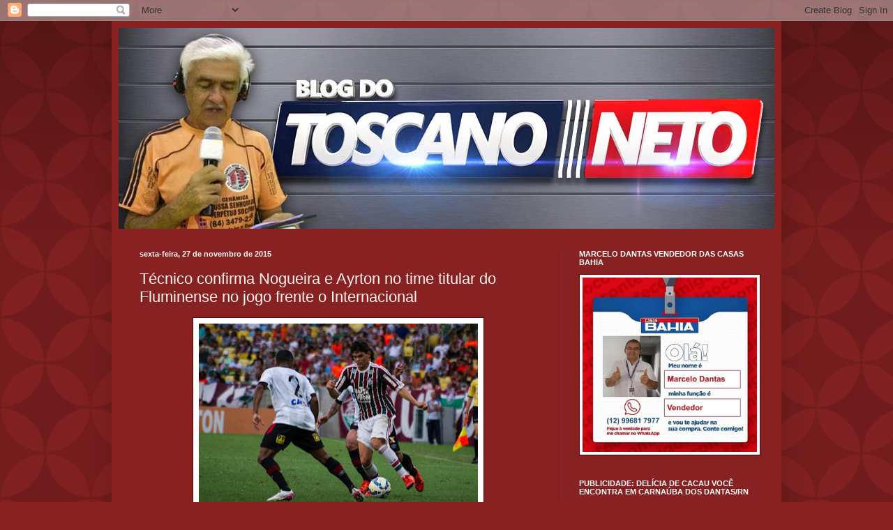

--- FILE ---
content_type: text/html; charset=UTF-8
request_url: https://blogdotoscanoneto.blogspot.com/2015/11/tecnico-confirma-nogueira-e-ayrton-no.html
body_size: 24360
content:
<!DOCTYPE html>
<html class='v2' dir='ltr' xmlns='http://www.w3.org/1999/xhtml' xmlns:b='http://www.google.com/2005/gml/b' xmlns:data='http://www.google.com/2005/gml/data' xmlns:expr='http://www.google.com/2005/gml/expr'>
<head>
<link href='https://www.blogger.com/static/v1/widgets/335934321-css_bundle_v2.css' rel='stylesheet' type='text/css'/>
<meta content='width=1100' name='viewport'/>
<meta content='text/html; charset=UTF-8' http-equiv='Content-Type'/>
<meta content='blogger' name='generator'/>
<link href='https://blogdotoscanoneto.blogspot.com/favicon.ico' rel='icon' type='image/x-icon'/>
<link href='http://blogdotoscanoneto.blogspot.com/2015/11/tecnico-confirma-nogueira-e-ayrton-no.html' rel='canonical'/>
<link rel="alternate" type="application/atom+xml" title="BLOG DO TOSCANO NETO - Atom" href="https://blogdotoscanoneto.blogspot.com/feeds/posts/default" />
<link rel="alternate" type="application/rss+xml" title="BLOG DO TOSCANO NETO - RSS" href="https://blogdotoscanoneto.blogspot.com/feeds/posts/default?alt=rss" />
<link rel="service.post" type="application/atom+xml" title="BLOG DO TOSCANO NETO - Atom" href="https://www.blogger.com/feeds/1684959462475950108/posts/default" />

<link rel="alternate" type="application/atom+xml" title="BLOG DO TOSCANO NETO - Atom" href="https://blogdotoscanoneto.blogspot.com/feeds/6013779186740115341/comments/default" />
<!--Can't find substitution for tag [blog.ieCssRetrofitLinks]-->
<link href='https://blogger.googleusercontent.com/img/b/R29vZ2xl/AVvXsEi4xUGoSBRzefvUKyZF-BiXNLh76GSud_L1ETW6baV3NPtZE2aE_kUYDpn_mAQRHYCLN0g1glVbIYFDYT0HlTCFZfpkLyxHAjnR3D5svI2H5e5_GO2_ZbgyplY7swxoim7bz2ysFIClYi0/s400/ayrton.jpg' rel='image_src'/>
<meta content='http://blogdotoscanoneto.blogspot.com/2015/11/tecnico-confirma-nogueira-e-ayrton-no.html' property='og:url'/>
<meta content='Técnico confirma Nogueira e Ayrton no time titular do Fluminense no jogo frente o Internacional' property='og:title'/>
<meta content='     O dia 28 de novembro será diferente para Nogueira. O jovem fará sua estreia oficial entre os profissionais do Fluminense ao lado de Mar...' property='og:description'/>
<meta content='https://blogger.googleusercontent.com/img/b/R29vZ2xl/AVvXsEi4xUGoSBRzefvUKyZF-BiXNLh76GSud_L1ETW6baV3NPtZE2aE_kUYDpn_mAQRHYCLN0g1glVbIYFDYT0HlTCFZfpkLyxHAjnR3D5svI2H5e5_GO2_ZbgyplY7swxoim7bz2ysFIClYi0/w1200-h630-p-k-no-nu/ayrton.jpg' property='og:image'/>
<title>BLOG DO TOSCANO NETO: Técnico confirma Nogueira e Ayrton no time titular do Fluminense no jogo frente o Internacional</title>
<style id='page-skin-1' type='text/css'><!--
/*
-----------------------------------------------
Blogger Template Style
Name:     Simple
Designer: Blogger
URL:      www.blogger.com
----------------------------------------------- */
/* Content
----------------------------------------------- */
body {
font: normal normal 12px Arial, Tahoma, Helvetica, FreeSans, sans-serif;
color: #fff5ee;
background: #882222 url(//themes.googleusercontent.com/image?id=0BwVBOzw_-hbMODkzNDVjYTEtYzNiYi00YjRkLThkZjAtOGM0MGI5NzRhZjM4) repeat scroll top left;
padding: 0 40px 40px 40px;
}
html body .region-inner {
min-width: 0;
max-width: 100%;
width: auto;
}
h2 {
font-size: 22px;
}
a:link {
text-decoration:none;
color: #ffffcc;
}
a:visited {
text-decoration:none;
color: #ddbb99;
}
a:hover {
text-decoration:underline;
color: #ffffff;
}
.body-fauxcolumn-outer .fauxcolumn-inner {
background: transparent none repeat scroll top left;
_background-image: none;
}
.body-fauxcolumn-outer .cap-top {
position: absolute;
z-index: 1;
height: 400px;
width: 100%;
}
.body-fauxcolumn-outer .cap-top .cap-left {
width: 100%;
background: transparent url(//www.blogblog.com/1kt/simple/gradients_deep.png) repeat-x scroll top left;
_background-image: none;
}
.content-outer {
-moz-box-shadow: 0 0 40px rgba(0, 0, 0, .15);
-webkit-box-shadow: 0 0 5px rgba(0, 0, 0, .15);
-goog-ms-box-shadow: 0 0 10px #333333;
box-shadow: 0 0 40px rgba(0, 0, 0, .15);
margin-bottom: 1px;
}
.content-inner {
padding: 10px 10px;
}
.content-inner {
background-color: #882222;
}
/* Header
----------------------------------------------- */
.header-outer {
background: transparent url(//www.blogblog.com/1kt/simple/gradients_deep.png) repeat-x scroll 0 -400px;
_background-image: none;
}
.Header h1 {
font: normal normal 60px Georgia, Utopia, 'Palatino Linotype', Palatino, serif;
color: #ffffff;
text-shadow: -1px -1px 1px rgba(0, 0, 0, .2);
}
.Header h1 a {
color: #ffffff;
}
.Header .description {
font-size: 140%;
color: #ffffff;
}
.header-inner .Header .titlewrapper {
padding: 22px 30px;
}
.header-inner .Header .descriptionwrapper {
padding: 0 30px;
}
/* Tabs
----------------------------------------------- */
.tabs-inner .section:first-child {
border-top: 0 solid #772222;
}
.tabs-inner .section:first-child ul {
margin-top: -0;
border-top: 0 solid #772222;
border-left: 0 solid #772222;
border-right: 0 solid #772222;
}
.tabs-inner .widget ul {
background: #662222 none repeat-x scroll 0 -800px;
_background-image: none;
border-bottom: 1px solid #772222;
margin-top: 1px;
margin-left: -30px;
margin-right: -30px;
}
.tabs-inner .widget li a {
display: inline-block;
padding: .6em 1em;
font: normal normal 14px Arial, Tahoma, Helvetica, FreeSans, sans-serif;
color: #ffffcc;
border-left: 1px solid #882222;
border-right: 0 solid #772222;
}
.tabs-inner .widget li:first-child a {
border-left: none;
}
.tabs-inner .widget li.selected a, .tabs-inner .widget li a:hover {
color: #ffffff;
background-color: #552222;
text-decoration: none;
}
/* Columns
----------------------------------------------- */
.main-outer {
border-top: 0 solid #772222;
}
.fauxcolumn-left-outer .fauxcolumn-inner {
border-right: 1px solid #772222;
}
.fauxcolumn-right-outer .fauxcolumn-inner {
border-left: 1px solid #772222;
}
/* Headings
----------------------------------------------- */
div.widget > h2,
div.widget h2.title {
margin: 0 0 1em 0;
font: normal bold 11px Arial, Tahoma, Helvetica, FreeSans, sans-serif;
color: #ffffff;
}
/* Widgets
----------------------------------------------- */
.widget .zippy {
color: #999999;
text-shadow: 2px 2px 1px rgba(0, 0, 0, .1);
}
.widget .popular-posts ul {
list-style: none;
}
/* Posts
----------------------------------------------- */
h2.date-header {
font: normal bold 11px Arial, Tahoma, Helvetica, FreeSans, sans-serif;
}
.date-header span {
background-color: transparent;
color: #fff5ee;
padding: inherit;
letter-spacing: inherit;
margin: inherit;
}
.main-inner {
padding-top: 30px;
padding-bottom: 30px;
}
.main-inner .column-center-inner {
padding: 0 15px;
}
.main-inner .column-center-inner .section {
margin: 0 15px;
}
.post {
margin: 0 0 25px 0;
}
h3.post-title, .comments h4 {
font: normal normal 22px Arial, Tahoma, Helvetica, FreeSans, sans-serif;
margin: .75em 0 0;
}
.post-body {
font-size: 110%;
line-height: 1.4;
position: relative;
}
.post-body img, .post-body .tr-caption-container, .Profile img, .Image img,
.BlogList .item-thumbnail img {
padding: 4px;
background: #ffffff;
border: 1px solid #660000;
-moz-box-shadow: 1px 1px 5px rgba(0, 0, 0, .1);
-webkit-box-shadow: 1px 1px 5px rgba(0, 0, 0, .1);
box-shadow: 1px 1px 5px rgba(0, 0, 0, .1);
}
.post-body img, .post-body .tr-caption-container {
padding: 8px;
}
.post-body .tr-caption-container {
color: #333333;
}
.post-body .tr-caption-container img {
padding: 0;
background: transparent;
border: none;
-moz-box-shadow: 0 0 0 rgba(0, 0, 0, .1);
-webkit-box-shadow: 0 0 0 rgba(0, 0, 0, .1);
box-shadow: 0 0 0 rgba(0, 0, 0, .1);
}
.post-header {
margin: 0 0 1.5em;
line-height: 1.6;
font-size: 90%;
}
.post-footer {
margin: 20px -2px 0;
padding: 5px 10px;
color: #eeddcc;
background-color: #772222;
border-bottom: 1px solid transparent;
line-height: 1.6;
font-size: 90%;
}
#comments .comment-author {
padding-top: 1.5em;
border-top: 1px solid #772222;
background-position: 0 1.5em;
}
#comments .comment-author:first-child {
padding-top: 0;
border-top: none;
}
.avatar-image-container {
margin: .2em 0 0;
}
#comments .avatar-image-container img {
border: 1px solid #660000;
}
/* Comments
----------------------------------------------- */
.comments .comments-content .icon.blog-author {
background-repeat: no-repeat;
background-image: url([data-uri]);
}
.comments .comments-content .loadmore a {
border-top: 1px solid #999999;
border-bottom: 1px solid #999999;
}
.comments .comment-thread.inline-thread {
background-color: #772222;
}
.comments .continue {
border-top: 2px solid #999999;
}
/* Accents
---------------------------------------------- */
.section-columns td.columns-cell {
border-left: 1px solid #772222;
}
.blog-pager {
background: transparent none no-repeat scroll top center;
}
.blog-pager-older-link, .home-link,
.blog-pager-newer-link {
background-color: #882222;
padding: 5px;
}
.footer-outer {
border-top: 0 dashed #bbbbbb;
}
/* Mobile
----------------------------------------------- */
body.mobile  {
background-size: auto;
}
.mobile .body-fauxcolumn-outer {
background: transparent none repeat scroll top left;
}
.mobile .body-fauxcolumn-outer .cap-top {
background-size: 100% auto;
}
.mobile .content-outer {
-webkit-box-shadow: 0 0 3px rgba(0, 0, 0, .15);
box-shadow: 0 0 3px rgba(0, 0, 0, .15);
}
.mobile .tabs-inner .widget ul {
margin-left: 0;
margin-right: 0;
}
.mobile .post {
margin: 0;
}
.mobile .main-inner .column-center-inner .section {
margin: 0;
}
.mobile .date-header span {
padding: 0.1em 10px;
margin: 0 -10px;
}
.mobile h3.post-title {
margin: 0;
}
.mobile .blog-pager {
background: transparent none no-repeat scroll top center;
}
.mobile .footer-outer {
border-top: none;
}
.mobile .main-inner, .mobile .footer-inner {
background-color: #882222;
}
.mobile-index-contents {
color: #fff5ee;
}
.mobile-link-button {
background-color: #ffffcc;
}
.mobile-link-button a:link, .mobile-link-button a:visited {
color: #882222;
}
.mobile .tabs-inner .section:first-child {
border-top: none;
}
.mobile .tabs-inner .PageList .widget-content {
background-color: #552222;
color: #ffffff;
border-top: 1px solid #772222;
border-bottom: 1px solid #772222;
}
.mobile .tabs-inner .PageList .widget-content .pagelist-arrow {
border-left: 1px solid #772222;
}

--></style>
<style id='template-skin-1' type='text/css'><!--
body {
min-width: 960px;
}
.content-outer, .content-fauxcolumn-outer, .region-inner {
min-width: 960px;
max-width: 960px;
_width: 960px;
}
.main-inner .columns {
padding-left: 0px;
padding-right: 310px;
}
.main-inner .fauxcolumn-center-outer {
left: 0px;
right: 310px;
/* IE6 does not respect left and right together */
_width: expression(this.parentNode.offsetWidth -
parseInt("0px") -
parseInt("310px") + 'px');
}
.main-inner .fauxcolumn-left-outer {
width: 0px;
}
.main-inner .fauxcolumn-right-outer {
width: 310px;
}
.main-inner .column-left-outer {
width: 0px;
right: 100%;
margin-left: -0px;
}
.main-inner .column-right-outer {
width: 310px;
margin-right: -310px;
}
#layout {
min-width: 0;
}
#layout .content-outer {
min-width: 0;
width: 800px;
}
#layout .region-inner {
min-width: 0;
width: auto;
}
--></style>
<link href='https://www.blogger.com/dyn-css/authorization.css?targetBlogID=1684959462475950108&amp;zx=1a524eb7-b75c-4d7a-b50f-4c4db16999dd' media='none' onload='if(media!=&#39;all&#39;)media=&#39;all&#39;' rel='stylesheet'/><noscript><link href='https://www.blogger.com/dyn-css/authorization.css?targetBlogID=1684959462475950108&amp;zx=1a524eb7-b75c-4d7a-b50f-4c4db16999dd' rel='stylesheet'/></noscript>
<meta name='google-adsense-platform-account' content='ca-host-pub-1556223355139109'/>
<meta name='google-adsense-platform-domain' content='blogspot.com'/>

</head>
<!-- Go to www.addthis.com/dashboard to customize your tools -->
<script async='async' src='//s7.addthis.com/js/300/addthis_widget.js#pubid=ra-558ff9b2161083be' type='text/javascript'></script>
<body class='loading variant-deep'>
<div class='navbar section' id='navbar' name='Navbar'><div class='widget Navbar' data-version='1' id='Navbar1'><script type="text/javascript">
    function setAttributeOnload(object, attribute, val) {
      if(window.addEventListener) {
        window.addEventListener('load',
          function(){ object[attribute] = val; }, false);
      } else {
        window.attachEvent('onload', function(){ object[attribute] = val; });
      }
    }
  </script>
<div id="navbar-iframe-container"></div>
<script type="text/javascript" src="https://apis.google.com/js/platform.js"></script>
<script type="text/javascript">
      gapi.load("gapi.iframes:gapi.iframes.style.bubble", function() {
        if (gapi.iframes && gapi.iframes.getContext) {
          gapi.iframes.getContext().openChild({
              url: 'https://www.blogger.com/navbar/1684959462475950108?po\x3d6013779186740115341\x26origin\x3dhttps://blogdotoscanoneto.blogspot.com',
              where: document.getElementById("navbar-iframe-container"),
              id: "navbar-iframe"
          });
        }
      });
    </script><script type="text/javascript">
(function() {
var script = document.createElement('script');
script.type = 'text/javascript';
script.src = '//pagead2.googlesyndication.com/pagead/js/google_top_exp.js';
var head = document.getElementsByTagName('head')[0];
if (head) {
head.appendChild(script);
}})();
</script>
</div></div>
<!-- Go to www.addthis.com/dashboard to customize your tools -->
<script async='async' src='//s7.addthis.com/js/300/addthis_widget.js#pubid=ra-558ff9b2161083be' type='text/javascript'></script>
<div class='body-fauxcolumns'>
<div class='fauxcolumn-outer body-fauxcolumn-outer'>
<div class='cap-top'>
<div class='cap-left'></div>
<div class='cap-right'></div>
</div>
<div class='fauxborder-left'>
<div class='fauxborder-right'></div>
<div class='fauxcolumn-inner'>
</div>
</div>
<div class='cap-bottom'>
<div class='cap-left'></div>
<div class='cap-right'></div>
</div>
</div>
</div>
<div class='content'>
<div class='content-fauxcolumns'>
<div class='fauxcolumn-outer content-fauxcolumn-outer'>
<div class='cap-top'>
<div class='cap-left'></div>
<div class='cap-right'></div>
</div>
<div class='fauxborder-left'>
<div class='fauxborder-right'></div>
<div class='fauxcolumn-inner'>
</div>
</div>
<div class='cap-bottom'>
<div class='cap-left'></div>
<div class='cap-right'></div>
</div>
</div>
</div>
<div class='content-outer'>
<div class='content-cap-top cap-top'>
<div class='cap-left'></div>
<div class='cap-right'></div>
</div>
<div class='fauxborder-left content-fauxborder-left'>
<div class='fauxborder-right content-fauxborder-right'></div>
<div class='content-inner'>
<header>
<div class='header-outer'>
<div class='header-cap-top cap-top'>
<div class='cap-left'></div>
<div class='cap-right'></div>
</div>
<div class='fauxborder-left header-fauxborder-left'>
<div class='fauxborder-right header-fauxborder-right'></div>
<div class='region-inner header-inner'>
<div class='header section' id='header' name='Cabeçalho'><div class='widget Header' data-version='1' id='Header1'>
<div id='header-inner'>
<a href='https://blogdotoscanoneto.blogspot.com/' style='display: block'>
<img alt='BLOG DO TOSCANO NETO' height='288px; ' id='Header1_headerimg' src='https://blogger.googleusercontent.com/img/b/R29vZ2xl/AVvXsEgZVNYvAPxMzzkYKv1m2M52Iyv-RBhu9hbK4gwpKs23M0DNaCo8cwKmcP9K18XWJx3VfiMZubHP4eTA6FxDuvBF9gNuBeDElcrv4HSoqFk8ydEJwEG3U2hHpzNC57DVOo4t3y5qbY6ZpX4/s1600/TOSCANO.jpg' style='display: block' width='944px; '/>
</a>
</div>
</div></div>
</div>
</div>
<div class='header-cap-bottom cap-bottom'>
<div class='cap-left'></div>
<div class='cap-right'></div>
</div>
</div>
</header>
<div class='tabs-outer'>
<div class='tabs-cap-top cap-top'>
<div class='cap-left'></div>
<div class='cap-right'></div>
</div>
<div class='fauxborder-left tabs-fauxborder-left'>
<div class='fauxborder-right tabs-fauxborder-right'></div>
<div class='region-inner tabs-inner'>
<div class='tabs no-items section' id='crosscol' name='Entre colunas'></div>
<div class='tabs no-items section' id='crosscol-overflow' name='Cross-Column 2'></div>
</div>
</div>
<div class='tabs-cap-bottom cap-bottom'>
<div class='cap-left'></div>
<div class='cap-right'></div>
</div>
</div>
<div class='main-outer'>
<div class='main-cap-top cap-top'>
<div class='cap-left'></div>
<div class='cap-right'></div>
</div>
<div class='fauxborder-left main-fauxborder-left'>
<div class='fauxborder-right main-fauxborder-right'></div>
<div class='region-inner main-inner'>
<div class='columns fauxcolumns'>
<div class='fauxcolumn-outer fauxcolumn-center-outer'>
<div class='cap-top'>
<div class='cap-left'></div>
<div class='cap-right'></div>
</div>
<div class='fauxborder-left'>
<div class='fauxborder-right'></div>
<div class='fauxcolumn-inner'>
</div>
</div>
<div class='cap-bottom'>
<div class='cap-left'></div>
<div class='cap-right'></div>
</div>
</div>
<div class='fauxcolumn-outer fauxcolumn-left-outer'>
<div class='cap-top'>
<div class='cap-left'></div>
<div class='cap-right'></div>
</div>
<div class='fauxborder-left'>
<div class='fauxborder-right'></div>
<div class='fauxcolumn-inner'>
</div>
</div>
<div class='cap-bottom'>
<div class='cap-left'></div>
<div class='cap-right'></div>
</div>
</div>
<div class='fauxcolumn-outer fauxcolumn-right-outer'>
<div class='cap-top'>
<div class='cap-left'></div>
<div class='cap-right'></div>
</div>
<div class='fauxborder-left'>
<div class='fauxborder-right'></div>
<div class='fauxcolumn-inner'>
</div>
</div>
<div class='cap-bottom'>
<div class='cap-left'></div>
<div class='cap-right'></div>
</div>
</div>
<!-- corrects IE6 width calculation -->
<div class='columns-inner'>
<div class='column-center-outer'>
<div class='column-center-inner'>
<div class='main section' id='main' name='Principal'><div class='widget Blog' data-version='1' id='Blog1'>
<div class='blog-posts hfeed'>

          <div class="date-outer">
        
<h2 class='date-header'><span>sexta-feira, 27 de novembro de 2015</span></h2>

          <div class="date-posts">
        
<div class='post-outer'>
<div class='post hentry' itemprop='blogPost' itemscope='itemscope' itemtype='http://schema.org/BlogPosting'>
<meta content='https://blogger.googleusercontent.com/img/b/R29vZ2xl/AVvXsEi4xUGoSBRzefvUKyZF-BiXNLh76GSud_L1ETW6baV3NPtZE2aE_kUYDpn_mAQRHYCLN0g1glVbIYFDYT0HlTCFZfpkLyxHAjnR3D5svI2H5e5_GO2_ZbgyplY7swxoim7bz2ysFIClYi0/s400/ayrton.jpg' itemprop='image_url'/>
<meta content='1684959462475950108' itemprop='blogId'/>
<meta content='6013779186740115341' itemprop='postId'/>
<a name='6013779186740115341'></a>
<h3 class='post-title entry-title' itemprop='name'>
Técnico confirma Nogueira e Ayrton no time titular do Fluminense no jogo frente o Internacional
</h3>
<div class='post-header'>
<div class='post-header-line-1'></div>
</div>
<div class='post-body entry-content' id='post-body-6013779186740115341' itemprop='description articleBody'>
<div class="separator" style="clear: both; text-align: center;">
<a href="https://blogger.googleusercontent.com/img/b/R29vZ2xl/AVvXsEi4xUGoSBRzefvUKyZF-BiXNLh76GSud_L1ETW6baV3NPtZE2aE_kUYDpn_mAQRHYCLN0g1glVbIYFDYT0HlTCFZfpkLyxHAjnR3D5svI2H5e5_GO2_ZbgyplY7swxoim7bz2ysFIClYi0/s1600/ayrton.jpg" imageanchor="1" style="margin-left: 1em; margin-right: 1em;"><img border="0" height="265" src="https://blogger.googleusercontent.com/img/b/R29vZ2xl/AVvXsEi4xUGoSBRzefvUKyZF-BiXNLh76GSud_L1ETW6baV3NPtZE2aE_kUYDpn_mAQRHYCLN0g1glVbIYFDYT0HlTCFZfpkLyxHAjnR3D5svI2H5e5_GO2_ZbgyplY7swxoim7bz2ysFIClYi0/s400/ayrton.jpg" width="400" /></a></div>
<div class="separator" style="clear: both; text-align: center;">
<br /></div>
<span style="font-size: large;"><div style="text-align: justify;">
O dia 28 de novembro será diferente para Nogueira. O jovem fará sua estreia oficial entre os profissionais do Fluminense ao lado de Marlon, com quem fez dupla de zaga por algum tempo na base. Outra promessa, Ayrton também ganhará nova oportunidade na lateral esquerda.</div>
<div style="text-align: justify;">
São jogadores de qualidades. Não digo que dei a chance. Eles ganharam por mérito. O Nogueira teve o mérito, conquistou isso. O Gum está impossibilitado de jogar, por causa de um virose muito forte, e não estou testando o Nogueira. Estou dando a oportunidade para um atleta que mereceu a vaga, de muita personalidade, embora jovem. Fez uma dupla de zaga com o Marlon por muito tempo na base, vencedora, com bastante equilíbrio.&nbsp;</div>
<div style="text-align: justify;">
Chegou praticamente comigo junto aqui, vem buscando o espaço. Ayrton a mesma coisa. Deu um cartão de visitas muito bom contra o Cruzeiro, num jogo dificílimo e foi um dos destaques da nossa equipe lembrou Eduardo Baptista, técnico tricolor.</div>
<div style="text-align: justify;">
Assim sendo, a equipe entra em campo desta forma: Diego Cavalieri; Wellington Silva, Nogueira, Marlon e Ayrton; Pierre, Cícero, Marcos Júnior (Edson), Gustavo Scarpa e Osvaldo; Wellington Paulista.</div>
</span><div>
<span style="font-size: large;">Fonte: Redação NETFLU</span></div>
<div style='clear: both;'></div>
</div>
<div class='post-footer'>
<div class='post-footer-line post-footer-line-1'><span class='post-author vcard'>
Postado por
<span class='fn' itemprop='author' itemscope='itemscope' itemtype='http://schema.org/Person'>
<meta content='https://www.blogger.com/profile/10791872623279325876' itemprop='url'/>
<a class='g-profile' href='https://www.blogger.com/profile/10791872623279325876' rel='author' title='author profile'>
<span itemprop='name'>toscanonetoreporte@gmail.com</span>
</a>
</span>
</span>
<span class='post-timestamp'>
às
<meta content='http://blogdotoscanoneto.blogspot.com/2015/11/tecnico-confirma-nogueira-e-ayrton-no.html' itemprop='url'/>
<a class='timestamp-link' href='https://blogdotoscanoneto.blogspot.com/2015/11/tecnico-confirma-nogueira-e-ayrton-no.html' rel='bookmark' title='permanent link'><abbr class='published' itemprop='datePublished' title='2015-11-27T13:07:00-08:00'>13:07</abbr></a>
</span>
<span class='post-comment-link'>
</span>
<span class='post-icons'>
<span class='item-control blog-admin pid-674256755'>
<a href='https://www.blogger.com/post-edit.g?blogID=1684959462475950108&postID=6013779186740115341&from=pencil' title='Editar mensagem'>
<img alt='' class='icon-action' height='18' src='https://resources.blogblog.com/img/icon18_edit_allbkg.gif' width='18'/>
</a>
</span>
</span>
<div class='post-share-buttons goog-inline-block'>
<a class='goog-inline-block share-button sb-email' href='https://www.blogger.com/share-post.g?blogID=1684959462475950108&postID=6013779186740115341&target=email' target='_blank' title='Enviar a mensagem por email'><span class='share-button-link-text'>Enviar a mensagem por email</span></a><a class='goog-inline-block share-button sb-blog' href='https://www.blogger.com/share-post.g?blogID=1684959462475950108&postID=6013779186740115341&target=blog' onclick='window.open(this.href, "_blank", "height=270,width=475"); return false;' target='_blank' title='Dê a sua opinião!'><span class='share-button-link-text'>Dê a sua opinião!</span></a><a class='goog-inline-block share-button sb-twitter' href='https://www.blogger.com/share-post.g?blogID=1684959462475950108&postID=6013779186740115341&target=twitter' target='_blank' title='Partilhar no X'><span class='share-button-link-text'>Partilhar no X</span></a><a class='goog-inline-block share-button sb-facebook' href='https://www.blogger.com/share-post.g?blogID=1684959462475950108&postID=6013779186740115341&target=facebook' onclick='window.open(this.href, "_blank", "height=430,width=640"); return false;' target='_blank' title='Partilhar no Facebook'><span class='share-button-link-text'>Partilhar no Facebook</span></a><a class='goog-inline-block share-button sb-pinterest' href='https://www.blogger.com/share-post.g?blogID=1684959462475950108&postID=6013779186740115341&target=pinterest' target='_blank' title='Partilhar no Pinterest'><span class='share-button-link-text'>Partilhar no Pinterest</span></a>
</div>
</div>
<div class='post-footer-line post-footer-line-2'><span class='post-labels'>
</span>
</div>
<div class='post-footer-line post-footer-line-3'><span class='post-location'>
</span>
</div>
</div>
</div>
<div class='comments' id='comments'>
<a name='comments'></a>
<h4>Sem comentários:</h4>
<div id='Blog1_comments-block-wrapper'>
<dl class='avatar-comment-indent' id='comments-block'>
</dl>
</div>
<p class='comment-footer'>
<div class='comment-form'>
<a name='comment-form'></a>
<h4 id='comment-post-message'>Enviar um comentário</h4>
<p>
</p>
<a href='https://www.blogger.com/comment/frame/1684959462475950108?po=6013779186740115341&hl=pt-PT&saa=85391&origin=https://blogdotoscanoneto.blogspot.com' id='comment-editor-src'></a>
<iframe allowtransparency='true' class='blogger-iframe-colorize blogger-comment-from-post' frameborder='0' height='410px' id='comment-editor' name='comment-editor' src='' width='100%'></iframe>
<script src='https://www.blogger.com/static/v1/jsbin/2830521187-comment_from_post_iframe.js' type='text/javascript'></script>
<script type='text/javascript'>
      BLOG_CMT_createIframe('https://www.blogger.com/rpc_relay.html');
    </script>
</div>
</p>
</div>
</div>

        </div></div>
      
</div>
<div class='blog-pager' id='blog-pager'>
<span id='blog-pager-newer-link'>
<a class='blog-pager-newer-link' href='https://blogdotoscanoneto.blogspot.com/2015/11/a-sra-maria-amelia-de-jesus-completou.html' id='Blog1_blog-pager-newer-link' title='Mensagem mais recente'>Mensagem mais recente</a>
</span>
<span id='blog-pager-older-link'>
<a class='blog-pager-older-link' href='https://blogdotoscanoneto.blogspot.com/2015/11/quadrilha-explode-agencias-do-bradesco.html' id='Blog1_blog-pager-older-link' title='Mensagem antiga'>Mensagem antiga</a>
</span>
<a class='home-link' href='https://blogdotoscanoneto.blogspot.com/'>Página inicial</a>
</div>
<div class='clear'></div>
<div class='post-feeds'>
<div class='feed-links'>
Subscrever:
<a class='feed-link' href='https://blogdotoscanoneto.blogspot.com/feeds/6013779186740115341/comments/default' target='_blank' type='application/atom+xml'>Enviar feedback (Atom)</a>
</div>
</div>
</div></div>
</div>
</div>
<div class='column-left-outer'>
<div class='column-left-inner'>
<aside>
</aside>
</div>
</div>
<div class='column-right-outer'>
<div class='column-right-inner'>
<aside>
<div class='sidebar section' id='sidebar-right-1'><div class='widget Image' data-version='1' id='Image5'>
<h2>MARCELO DANTAS VENDEDOR DAS CASAS BAHIA</h2>
<div class='widget-content'>
<img alt='MARCELO DANTAS VENDEDOR DAS CASAS BAHIA' height='302' id='Image5_img' src='https://blogger.googleusercontent.com/img/b/R29vZ2xl/AVvXsEicKKApymKoPKjLOGopUITeZxlbiS1sZP0d7mGEjQ2VGePsL4qCBDoDn4-kJ3BAfAZmictSXNYT2XYKy94-M7hEI0TTuk6T9900A4i9RHJ99D2U-T2KV7AXQtOmHCKPQOzRclPR-NmYIhPa/s1600/facebook_1589410936370_6666472648063750156.jpg' width='302'/>
<br/>
</div>
<div class='clear'></div>
</div><div class='widget Image' data-version='1' id='Image15'>
<h2>PUBLICIDADE: DELÍCIA DE CACAU VOCÊ ENCONTRA EM CARNAÚBA DOS DANTAS/RN</h2>
<div class='widget-content'>
<img alt='PUBLICIDADE: DELÍCIA DE CACAU VOCÊ ENCONTRA EM CARNAÚBA DOS DANTAS/RN' height='500' id='Image15_img' src='https://blogger.googleusercontent.com/img/b/R29vZ2xl/AVvXsEjBOvK-4bwIB-adY9QZNzFfhG1o5pn7o91XIeELygZ7th94qdYmeyCdPtFW00s6dzTX252yv-3GDDEnbzNjcDfCdw0FE5YPtZ9NZR2cx6nPIoDXw5USCLuYB9-8WzA_feSMFPrvMkWutzg8/s1600/IMG-20190831-WA0189.jpg' width='302'/>
<br/>
</div>
<div class='clear'></div>
</div><div class='widget Image' data-version='1' id='Image14'>
<h2>PUBLICIDADE: A CASERNA EM NATAL-RN</h2>
<div class='widget-content'>
<img alt='PUBLICIDADE: A CASERNA EM NATAL-RN' height='170' id='Image14_img' src='https://blogger.googleusercontent.com/img/b/R29vZ2xl/AVvXsEjJa29iYYi9N-eKr5wsZy9V_2lqOJFmQCmnH4Gji75naqLnmlw1CtrpXCISJ12PBKhInx1co72211TYW3ebBry9gJ8kjnCkZaCdu7KTJiDlZeLVdvuMGmtbKFfFAdn7WPuyWLtYv3mH3Ps5/s1600/IMG-20190622-WA0048.jpg' width='302'/>
<br/>
</div>
<div class='clear'></div>
</div><div class='widget Image' data-version='1' id='Image13'>
<h2>PUBLICIDADE: ELITE MULTIMARCAS EM PATOS-PB</h2>
<div class='widget-content'>
<img alt='PUBLICIDADE: ELITE MULTIMARCAS EM PATOS-PB' height='180' id='Image13_img' src='https://blogger.googleusercontent.com/img/b/R29vZ2xl/AVvXsEiUN_wCs2Wdi1izL6KY-Jz2EfX9gEMC4pMLIEwpHduskK0v3aAlyLsBWX3g4PnOK1W1dkRCVAt2Iq9tDVLigoCLEd2USIVETBrz0nEjDFFlgcDHIt_LCxnKYEiegxx_ZxiKEDdB5Z1EOQz7/s302/IMG-20190622-WA0007.jpg' width='302'/>
<br/>
</div>
<div class='clear'></div>
</div><div class='widget Image' data-version='1' id='Image12'>
<h2>PUBLICIDADE: POSTO DE COMBUSTÍVEL DOIS IRMÃOS EM SOSSÊGO-PB</h2>
<div class='widget-content'>
<img alt='PUBLICIDADE: POSTO DE COMBUSTÍVEL DOIS IRMÃOS EM SOSSÊGO-PB' height='189' id='Image12_img' src='https://blogger.googleusercontent.com/img/b/R29vZ2xl/AVvXsEixGTsmdb4mGF2c9G0YOiSwjynkqXvWGfKynEnGFu0qSxyLdaUgmNmkTzgFOpCg2IqJ3YUgSj3dkXs6Rnsjm8GFHuIEso0npAMAJZcXuLQWEvtdtuqe-pmPcvHYgaohfq8zJHq7T5JijM8O/s1600/IMG-20190621-WA0089.jpg' width='302'/>
<br/>
</div>
<div class='clear'></div>
</div><div class='widget Image' data-version='1' id='Image6'>
<h2>PUBLICIDADE: RENNAYR AUTO ELÉTRICA</h2>
<div class='widget-content'>
<img alt='PUBLICIDADE: RENNAYR AUTO ELÉTRICA' height='170' id='Image6_img' src='https://blogger.googleusercontent.com/img/b/R29vZ2xl/AVvXsEju-FREgdp4tqsqtdhWx4vbsut_xxgnRJ8ks3pBAiRrQRfNYCVu3T54uKgofwOkQvlTMt5CFI7WrFJJiZMY9QLV6BSPuv9jC5xiYP2_WCLBxHZmYkFaJ1NjAtWyKzS33vvLxWl3Oqh-5IY/s1600/Oficina+Ranier.jpg' width='302'/>
<br/>
</div>
<div class='clear'></div>
</div><div class='widget Image' data-version='1' id='Image2'>
<h2>PUBLICIDADE: CERÂMICA SANTA LUZIA</h2>
<div class='widget-content'>
<img alt='PUBLICIDADE: CERÂMICA SANTA LUZIA' height='178' id='Image2_img' src='https://blogger.googleusercontent.com/img/b/R29vZ2xl/AVvXsEhTHUpkS55yz2aGFvm6ll_XVCTzUYLqpXksSYl0UnlM4Ri_7_uE0IPakbTk8BDJieZiZFnEHc7X4AhZkKLNs94OfMjsYHZBY2-F18-4f7gkP4U3NuzZHTiV2NtRPozw9JdmDm9xnnbD4jc/s302/thumbnail_cartao+-+ceramica+santa+luzia+2017+%25281%2529.jpg' width='302'/>
<br/>
</div>
<div class='clear'></div>
</div><div class='widget Image' data-version='1' id='Image10'>
<h2>CASA PIRES FERRAGENS A MELHOR LOJA DE MATERIAL DE CONSTRUÇÃO DA REGIÃO</h2>
<div class='widget-content'>
<img alt='CASA PIRES FERRAGENS A MELHOR LOJA DE MATERIAL DE CONSTRUÇÃO DA REGIÃO' height='170' id='Image10_img' src='https://blogger.googleusercontent.com/img/b/R29vZ2xl/AVvXsEigQ2jsFB1dh6YCAxnQN2ylHAH53unYMzkwO1dXA-8u-dBJrkPiIk7aUFEnYtH11a8HJktFrnKDAld_kN_COy9qlw6YOUp3b_fOjQihQ0oxQaU-8LHH1ljDUuA3PSmUnY6jeP4rTSAFcqw/s1600/Cassa+Pires.jpg' width='302'/>
<br/>
</div>
<div class='clear'></div>
</div><div class='widget Image' data-version='1' id='Image11'>
<h2>VISITE O MONTE DO GALO EM CARNAÚBA DOS DANTAS-RN</h2>
<div class='widget-content'>
<img alt='VISITE O MONTE DO GALO EM CARNAÚBA DOS DANTAS-RN' height='227' id='Image11_img' src='https://blogger.googleusercontent.com/img/b/R29vZ2xl/AVvXsEiHXNYHWzPE3mMB513Hu6g1fFsu4D56nmum6Epk84_ax_5zA0RCetPOwE8BghnPStcwRT4ZM0e1tc2JFc4SbGdsziUaBnFtHN8UUOeyD8ahi9XAQf7iKNQTZj0q5XI2yaQg5XldaEcfPCU/s1600/Monte+do+Galo+3.jpg' width='302'/>
<br/>
</div>
<div class='clear'></div>
</div><div class='widget Image' data-version='1' id='Image7'>
<h2>ARENA SOCIETY CARNAUBENSE</h2>
<div class='widget-content'>
<img alt='ARENA SOCIETY CARNAUBENSE' height='170' id='Image7_img' src='https://blogger.googleusercontent.com/img/b/R29vZ2xl/AVvXsEhSCn6K_wRJnR5-Rap6LcCeCmcsILQQC_2UzqoHJRyzwOSFyhvX68t26hgfJ-Yg1m_gtTPSCLjcpaTEnNy-kxXZhguceVtliE8-yz0RnEsuN8eObRRP849Gw9EsXkV-zBYXK4ZM9xLJgok/s1600/IMG_20170224_143611.jpg' width='302'/>
<br/>
</div>
<div class='clear'></div>
</div><div class='widget Image' data-version='1' id='Image9'>
<h2>BLOG DO TOSCANO NETO É O MAIS ACESSADO NA CIDADE</h2>
<div class='widget-content'>
<img alt='BLOG DO TOSCANO NETO É O MAIS ACESSADO NA CIDADE' height='227' id='Image9_img' src='https://blogger.googleusercontent.com/img/b/R29vZ2xl/AVvXsEjVQXkAQXqYvBUCaInnklP5wu6UYlyixfoRc6rl_Konpe6ib59u3tVBw3GUCgWqt6xbBdhZ4CCSYDt5l7Zh3MlXFkxqRNIlqWCNEdLHidHtZ7HHf8KcpPYEY9QP72VoP8CjSxU9sZOv_LI/s1600/SAM_4611.JPG' width='302'/>
<br/>
</div>
<div class='clear'></div>
</div><div class='widget Image' data-version='1' id='Image8'>
<h2>ECON DA CIDADE DE PARELHAS-RN</h2>
<div class='widget-content'>
<img alt='ECON DA CIDADE DE PARELHAS-RN' height='226' id='Image8_img' src='https://blogger.googleusercontent.com/img/b/R29vZ2xl/AVvXsEhFtb0hkT8gk0KJ24pVbIMOG98Y7XZgcUS3M_07aN3ElNf6yQTlNYtIg2HqUC2jzo0E5fRp3mhROyJXc9ZqQ9FBNCC2pCxePP_r_Fbrfqw7s0GV6vnGvfWvYPQLmmPcm5LVYLg80cxmXCw/s302/Econ+1.jpg' width='302'/>
<br/>
</div>
<div class='clear'></div>
</div><div class='widget Image' data-version='1' id='Image4'>
<h2>EQUIPE DA CERÂMICA TAVARES</h2>
<div class='widget-content'>
<img alt='EQUIPE DA CERÂMICA TAVARES' height='227' id='Image4_img' src='https://blogger.googleusercontent.com/img/b/R29vZ2xl/AVvXsEgNPLilzbvchIkiJa5Tlq_OqWroW2xOucpRjYDyRhK_uI5WNNuEnfzXNtkIqyUbMChoqgDi9icdEO21edHS5BJjnc-PrtCDoYGvkMx_QzjgQIQuTwXCPEto7tnvhtJU_FLoL0UZnwKBKnsA/s1600-r/Ceramica+Tavares+16.jpg' width='302'/>
<br/>
</div>
<div class='clear'></div>
</div><div class='widget Image' data-version='1' id='Image3'>
<h2>REPÓRTER TOSCANO NETO</h2>
<div class='widget-content'>
<img alt='REPÓRTER TOSCANO NETO' height='302' id='Image3_img' src='https://blogger.googleusercontent.com/img/b/R29vZ2xl/AVvXsEhG6CZeboZyXSEVjoeJZ3PL8HUROYqrx26q18DSpY4-PUTt2ZBUUjTobAUonE1_8Jra6yf6Iob4-19EyTJl9MvP4ZWxcN65uaiRfMAvOcHcg0thlk44fiJp-HGyMRWKlqZ02O1X0L8jVf0E/s302/Toscano+Neto+13.jpg' width='241'/>
<br/>
</div>
<div class='clear'></div>
</div><div class='widget Image' data-version='1' id='Image1'>
<h2>PUBLICIDADE: SOCFARM SÃO JOSÉ</h2>
<div class='widget-content'>
<img alt='PUBLICIDADE: SOCFARM SÃO JOSÉ' height='227' id='Image1_img' src='https://blogger.googleusercontent.com/img/b/R29vZ2xl/AVvXsEj4CPHSjzGUEgcU6A_69RDnIImkwvUT6v_t6nXH1g94nOT56xXvzkZa5eeMKW54d8NUwB5g7iM0BpuUKLEkPNkWh0oJF_R_6MJ7iWc83T1h95Lvn_pxFgVPeMu6lkczzPEBXElRtwJN6yRZ/s1600-r/SAM_3354.JPG' width='302'/>
<br/>
</div>
<div class='clear'></div>
</div><div class='widget HTML' data-version='1' id='HTML11'>
<h2 class='title'>PUBLICIDADE: PRODUTOS BOM GOSTO</h2>
<div class='widget-content'>
<a href="https://blogger.googleusercontent.com/img/b/R29vZ2xl/AVvXsEimWP9hPxdNIwExGCGDdYF5yntcmOHOGm7U1IEcGhzJta94hG06md2JpwdEMCPyL9dY7RN2XpDNEFOBzklt9BSxbzTLo_wQH7w6Y38KHGvvmecj0vNbqN2sg9NEWhD7G251RHw9VrUywOI/s1600/bom+gosto.jpg" imageanchor="1" style="font-family: 'Times New Roman'; font-size: medium; margin-left: 1em; margin-right: 1em; text-align: center;"><img border="0" src="https://blogger.googleusercontent.com/img/b/R29vZ2xl/AVvXsEimWP9hPxdNIwExGCGDdYF5yntcmOHOGm7U1IEcGhzJta94hG06md2JpwdEMCPyL9dY7RN2XpDNEFOBzklt9BSxbzTLo_wQH7w6Y38KHGvvmecj0vNbqN2sg9NEWhD7G251RHw9VrUywOI/s1600/bom+gosto.jpg" style="cursor: move;" /></a>
</div>
<div class='clear'></div>
</div><div class='widget HTML' data-version='1' id='HTML9'>
<h2 class='title'>PUBLICIDADE: POUSADA TAVARES</h2>
<div class='widget-content'>
<a href="https://blogger.googleusercontent.com/img/b/R29vZ2xl/AVvXsEhljeb2tTp18jKNTvvx-qLJRT7Oo82tyLRKq_eRaGfLGKLJyfEj0CxbTW71-0tM459Znd3Aqb8eisNQM8_G2bso-1aTiFvErEZo0cFie0cWRegdfBbc1nbmcSa1OuvMjY9QaK0binN5mo4/s1600/pousada+tavares.jpg" imageanchor="1" style="font-family: 'Times New Roman'; font-size: medium; margin-left: 1em; margin-right: 1em; text-align: center;"><img border="0" src="https://blogger.googleusercontent.com/img/b/R29vZ2xl/AVvXsEhljeb2tTp18jKNTvvx-qLJRT7Oo82tyLRKq_eRaGfLGKLJyfEj0CxbTW71-0tM459Znd3Aqb8eisNQM8_G2bso-1aTiFvErEZo0cFie0cWRegdfBbc1nbmcSa1OuvMjY9QaK0binN5mo4/s1600/pousada+tavares.jpg" style="cursor: move;" /></a>
</div>
<div class='clear'></div>
</div><div class='widget HTML' data-version='1' id='HTML8'>
<h2 class='title'>PUBLICIDADE: CONSTRUÇÕES TAVARES</h2>
<div class='widget-content'>
<a href="https://blogger.googleusercontent.com/img/b/R29vZ2xl/AVvXsEi4uShIePb81QjLheMomkiPr3SXiBradrDoIWUIPbXDI2cNfGzsq5h1GypK_hTxCA5pgbflF3kXDBkLc8BTXgBqRkRQEgZ5txos5lTwlp8OzZoynNksE3k04OfmpwmOkkD50rkepzHfkBA/s1600/constru%C3%A7%C3%B5es+tavares.jpg" imageanchor="1" style="font-family: 'Times New Roman'; font-size: medium; margin-left: 1em; margin-right: 1em; text-align: center;"><img border="0" src="https://blogger.googleusercontent.com/img/b/R29vZ2xl/AVvXsEi4uShIePb81QjLheMomkiPr3SXiBradrDoIWUIPbXDI2cNfGzsq5h1GypK_hTxCA5pgbflF3kXDBkLc8BTXgBqRkRQEgZ5txos5lTwlp8OzZoynNksE3k04OfmpwmOkkD50rkepzHfkBA/s1600/constru%C3%A7%C3%B5es+tavares.jpg" style="cursor: move;" /></a>
</div>
<div class='clear'></div>
</div><div class='widget BlogList' data-version='1' id='BlogList1'>
<h2 class='title'>A minha Lista de blogues</h2>
<div class='widget-content'>
<div class='blog-list-container' id='BlogList1_container'>
<ul id='BlogList1_blogs'>
<li style='display: block;'>
<div class='blog-icon'>
</div>
<div class='blog-content'>
<div class='blog-title'>
<a href='https://marcosparelhas.blogspot.com/' target='_blank'>
BLOG DO MARCOS SILVA</a>
</div>
<div class='item-content'>
<div class='item-thumbnail'>
<a href='https://marcosparelhas.blogspot.com/' target='_blank'>
<img alt='' border='0' height='72' src='https://blogger.googleusercontent.com/img/b/R29vZ2xl/AVvXsEhg6ARtZedFA__pd6R9aKff1zTK2IpL777INgwqNXoLmQeRCowwU2LhfBm_LkH4a9-zuhdlwIkzOdhvt3gcTaI6m8HvNEvxPFKq2L5ttqiNbFs4Ok9r687cl8aJO6XBPC31R85Q1U-X-EiM901xV-0Cn6YWnEJ1lCh2kH891y8e_Vi7UD9OnepWMD8-0TA/s72-w539-h156-c/02%20ARMAZEM%20ULISSES%20ENTRE%20NOT.jpg' width='72'/>
</a>
</div>
<span class='item-title'>
<a href='https://marcosparelhas.blogspot.com/2026/01/cpre-captura-foragido-da-justica-de-sao.html' target='_blank'>
CPRE captura foragido da Justiça de São Paulo durante abordagem na zona 
Oeste de Natal
</a>
</span>

                      -
                    
<span class='item-snippet'>


O Comando de Policiamento Rodoviário Estadual (CPRE), por meio do Tático 
Operacional Rodoviário (TOR) do Batalhão Rodoviário, capturou na madrugada 
deste...
</span>
<div class='item-time'>
Há 1 hora
</div>
</div>
</div>
<div style='clear: both;'></div>
</li>
<li style='display: block;'>
<div class='blog-icon'>
</div>
<div class='blog-content'>
<div class='blog-title'>
<a href='http://escretedeouro.blogspot.com/' target='_blank'>
ESCRETE DE OURO.</a>
</div>
<div class='item-content'>
<div class='item-thumbnail'>
<a href='http://escretedeouro.blogspot.com/' target='_blank'>
<img alt='' border='0' height='72' src='https://blogger.googleusercontent.com/img/b/R29vZ2xl/AVvXsEhG9zOSLs7xZzoZrco319NOfD9pAUm_Dv9tvBMea_foKyLeBXrc1SeLatqemDFznhA-W38XfeP4p-MRDBl2Oc-Qb0fmjj-4knUNE5FuiEVoIWKNvkS89dfIWpY23nvBYsYkbtaMGF3K12EXrfzYcvXQ7CX8hsyD2IZ0BQQYW55KY2FCRSHqM3IxWbNZ7Yft/s72-w416-h274-c/poty%201x0%20globo.png' width='72'/>
</a>
</div>
<span class='item-title'>
<a href='http://escretedeouro.blogspot.com/2026/01/futebol-do-rn-potyguar-vence-o-globo.html' target='_blank'>
Futebol do RN: Potyguar vence o Globo, conquista primeiros pontos e deixa a 
zona do rebaixamento!
</a>
</span>

                      -
                    
<span class='item-snippet'>


*Domingo, 18 de janeiro de 2026.*

*                                               Entrevista com Geraldo 
Carneiro*

*O Potyguar Seridoense conquistou uma...
</span>
<div class='item-time'>
Há 8 horas
</div>
</div>
</div>
<div style='clear: both;'></div>
</li>
<li style='display: block;'>
<div class='blog-icon'>
</div>
<div class='blog-content'>
<div class='blog-title'>
<a href='http://terradaxelita.blogspot.com/' target='_blank'>
Terra da Xelita</a>
</div>
<div class='item-content'>
<div class='item-thumbnail'>
<a href='http://terradaxelita.blogspot.com/' target='_blank'>
<img alt='' border='0' height='72' src='https://blogger.googleusercontent.com/img/b/R29vZ2xl/AVvXsEhG9zOSLs7xZzoZrco319NOfD9pAUm_Dv9tvBMea_foKyLeBXrc1SeLatqemDFznhA-W38XfeP4p-MRDBl2Oc-Qb0fmjj-4knUNE5FuiEVoIWKNvkS89dfIWpY23nvBYsYkbtaMGF3K12EXrfzYcvXQ7CX8hsyD2IZ0BQQYW55KY2FCRSHqM3IxWbNZ7Yft/s72-w399-h273-c/poty%201x0%20globo.png' width='72'/>
</a>
</div>
<span class='item-title'>
<a href='http://terradaxelita.blogspot.com/2026/01/potyguar-vence-o-globo-conquista.html' target='_blank'>
</a>
</span>

                      -
                    
<span class='item-snippet'>


*Potyguar vence o Globo, conquista primeiros pontos e deixa a zona do 
rebaixamento*


*                                               Entrevista com Geral...
</span>
<div class='item-time'>
Há 8 horas
</div>
</div>
</div>
<div style='clear: both;'></div>
</li>
<li style='display: block;'>
<div class='blog-icon'>
</div>
<div class='blog-content'>
<div class='blog-title'>
<a href='http://carnaubafotos.blogspot.com/' target='_blank'>
JCN-JORNAL CARNAÚBA NOTÍCIAS</a>
</div>
<div class='item-content'>
<div class='item-thumbnail'>
<a href='http://carnaubafotos.blogspot.com/' target='_blank'>
<img alt='' border='0' height='72' src='https://blogger.googleusercontent.com/img/b/R29vZ2xl/AVvXsEj8T-XdK2VbgrGTCv9W-unU1UP4DcSpLKxZuONa8UKQW0Ro_YrVOEEIIgpvB_3eidkTTxlOnWO1Um1Y1wp1PdAH8SBFy8WbxDwYHe-L5L-BwP1ivFSm43b-eiQTnuSJALdoOd50H5x3lOGph1IoWCx9EwY8sqqUaC__Yf4BmfdvMYJyc3-55PEplXvKhSY/s72-w320-h400-c/RESU.AGE%202025.png' width='72'/>
</a>
</div>
<span class='item-title'>
<a href='http://carnaubafotos.blogspot.com/2025/12/age-assessoria-e-transparencia-eleva.html' target='_blank'>
AGE ASSESSORIA E TRANSPARÊNCIA ELEVA PADRÃO DE EXCELÊNCIA E CELEBRA SELOS 
DE TRANSPARÊNCIA DO RN
</a>
</span>

                      -
                    
<span class='item-snippet'>



A AGE Assessoria e Transparência reafirma seu compromisso com o serviço 
público e consolida, mais uma vez, um padrão de excelência. Recentemente, a 
empr...
</span>
<div class='item-time'>
Há 5 semanas
</div>
</div>
</div>
<div style='clear: both;'></div>
</li>
<li style='display: block;'>
<div class='blog-icon'>
</div>
<div class='blog-content'>
<div class='blog-title'>
<a href='http://carnaubaemfoco.blogspot.com/' target='_blank'>
CARNAÚBA EM FOCO</a>
</div>
<div class='item-content'>
<span class='item-title'>
<a href='http://carnaubaemfoco.blogspot.com/2025/07/novo-pac-assegura-recursos-para.html' target='_blank'>
Novo PAC assegura recursos para expandir serviços de saúde no RN
</a>
</span>

                      -
                    
<span class='item-snippet'>
Obras e equipamentos médicos contemplam mais de 90% dos municípios do Rio 
Grande do Norte

O Governo vai ampliar os investimentos na construção de novas uni...
</span>
<div class='item-time'>
Há 6 meses
</div>
</div>
</div>
<div style='clear: both;'></div>
</li>
<li style='display: block;'>
<div class='blog-icon'>
</div>
<div class='blog-content'>
<div class='blog-title'>
<a href='https://livrevozdopovo.blogspot.com/' target='_blank'>
Voz Do Povo</a>
</div>
<div class='item-content'>
<div class='item-thumbnail'>
<a href='https://livrevozdopovo.blogspot.com/' target='_blank'>
<img alt='' border='0' height='72' src='https://blogger.googleusercontent.com/img/b/R29vZ2xl/AVvXsEjXIo0XArCYRQC5zrsF2RhUL__Ayho3yHn7FlB80xkH8t1xsBQu9KLkUY9CcOu51BtuJoSi0W19VbkHo8fzV2Y5X2KDRavz4oh_YBeFyvp_NdGYyX35tK1Bg9smzbyRHpDo4uKKfFirueldwBtQeulh6GdhyJPTwLCWw4j_4J9S283iHjJ14kK0deNo/s72-c/corrp%C3%A7%C3%A3o123.jpg' width='72'/>
</a>
</div>
<span class='item-title'>
<a href='https://livrevozdopovo.blogspot.com/2023/01/por-que-vivemos-toda-inseguranca.html' target='_blank'>
Por que vivemos toda insegurança jurídica?
</a>
</span>

                      -
                    
<span class='item-snippet'>


 

Todos são igualis perante à lei, mas, não podemos ecrever e exercer nossa 
liberdade de expressão, sobre de Alexandre de Morais, homem culto e 
conheced...
</span>
<div class='item-time'>
Há 3 anos
</div>
</div>
</div>
<div style='clear: both;'></div>
</li>
<li style='display: block;'>
<div class='blog-icon'>
</div>
<div class='blog-content'>
<div class='blog-title'>
<a href='https://elielbezerra.blogspot.com/' target='_blank'>
Eliel Bezerra</a>
</div>
<div class='item-content'>
<span class='item-title'>
<a href='https://elielbezerra.blogspot.com/2021/06/covid-brasil-aplica-22-milhoes-de-doses.html' target='_blank'>
Covid: Brasil aplica 2,2 milhões de doses de vacina em 24 horas, novo 
recorde
</a>
</span>

                      -
                    
<span class='item-snippet'>
O Brasil aplicou 2.220.845 doses de vacinas contra a Covid nesta 
quinta-feira (17). É a maior quantidade de doses aplicadas em 24 horas no 
país desde o iní...
</span>
<div class='item-time'>
Há 4 anos
</div>
</div>
</div>
<div style='clear: both;'></div>
</li>
<li style='display: block;'>
<div class='blog-icon'>
</div>
<div class='blog-content'>
<div class='blog-title'>
<a href='http://blogdototinha.blogspot.com/' target='_blank'>
BLOG DO TOTINHA</a>
</div>
<div class='item-content'>
<span class='item-title'>
<a href='http://blogdototinha.blogspot.com/2019/12/ifrn-escolhe-gestores-para-o-quadrienio.html' target='_blank'>
IFRN escolhe gestores para o quadriênio 2020-2024
</a>
</span>

                      -
                    
<span class='item-snippet'>
 Com uma comunidade acadêmica espalhada em 18 municípios do estado, o 
Instituto Federal do Rio Grande do Norte (IFRN) realizou nesta quarta (4), 
o processo...
</span>
<div class='item-time'>
Há 6 anos
</div>
</div>
</div>
<div style='clear: both;'></div>
</li>
<li style='display: block;'>
<div class='blog-icon'>
</div>
<div class='blog-content'>
<div class='blog-title'>
<a href='http://carnaubanoticias.blogspot.com/' target='_blank'>
Carnaúba Notícias</a>
</div>
<div class='item-content'>
<span class='item-title'>
<a href='http://carnaubanoticias.blogspot.com/2017/08/banco-do-brasil-divulgou-os-nomes-das.html' target='_blank'>
Banco do Brasil divulgou os nomes das agências bancárias que serão 
reabertas em 2017 e 2018
</a>
</span>

                      -
                    
<span class='item-snippet'>

Os municípios do Rio Grande do Norte voltarão a contar com as agências do 
Banco do Brasil que foram fechadas após explosões e atentados criminosos. 
Após a...
</span>
<div class='item-time'>
Há 8 anos
</div>
</div>
</div>
<div style='clear: both;'></div>
</li>
<li style='display: block;'>
<div class='blog-icon'>
</div>
<div class='blog-content'>
<div class='blog-title'>
<a href='http://blogvdmnoticias.blogspot.com/' target='_blank'>
BLOG VDM NOTÍCIAS</a>
</div>
<div class='item-content'>
<span class='item-title'>
<a href='http://blogvdmnoticias.blogspot.com/2017/06/preco-do-gas-de-cozinha-tera.html' target='_blank'>
PREÇO DO GÁS DE COZINHA TERÁ ATUALIZAÇÃO MENSAL, INFORMA A PETROBRAS
</a>
</span>

                      -
                    
<span class='item-snippet'>
 
*Fonte:* Agência Brasil
A Petrobras divulgou ontem (7), no Rio de Janeiro, a nova política de 
preços para o Gás Liquefeito de Petróleo comercializado em b...
</span>
<div class='item-time'>
Há 8 anos
</div>
</div>
</div>
<div style='clear: both;'></div>
</li>
<li style='display: block;'>
<div class='blog-icon'>
</div>
<div class='blog-content'>
<div class='blog-title'>
<a href='http://blogdoartursantos.blogspot.com/' target='_blank'>
Blog do Artur Santos</a>
</div>
<div class='item-content'>
<span class='item-title'>
<a href='http://blogdoartursantos.blogspot.com/2017/02/nene-faz-dois-reforcos-estreiam-e-vasco.html' target='_blank'>
Nenê faz dois, reforços estreiam e Vasco avança na Copa do Brasil
</a>
</span>

                      -
                    
<span class='item-snippet'>

[image: (Foto: Carlos Gregório Jr.Divulgação)]
enê converteu duas penalidades (Foto: Carlos Gregório Jr.Divulgação)
O *Vasco* garantiu a passagem para a seg...
</span>
<div class='item-time'>
Há 8 anos
</div>
</div>
</div>
<div style='clear: both;'></div>
</li>
<li style='display: block;'>
<div class='blog-icon'>
</div>
<div class='blog-content'>
<div class='blog-title'>
<a href='http://acarifotosefatos.blogspot.com/' target='_blank'>
Nelder Medeiros</a>
</div>
<div class='item-content'>
<span class='item-title'>
<a href='http://acarifotosefatos.blogspot.com/2015/10/secretaria-de-saude-de-acari-volta.html' target='_blank'>
Secretaria de Saúde de Acari volta a alertar a população para não beber a 
água dos poços
</a>
</span>

                      -
                    
<span class='item-snippet'>


A Secretaria Municipal de Saúde, em parceria com a Vigilância Sanitária, 
volta a alertar a população de Acari para não utilizar as águas dos poços 
públic...
</span>
<div class='item-time'>
Há 10 anos
</div>
</div>
</div>
<div style='clear: both;'></div>
</li>
<li style='display: block;'>
<div class='blog-icon'>
</div>
<div class='blog-content'>
<div class='blog-title'>
<a href='http://www.blogvdmnotícias.blogsport.com.br' target='_blank'>
blogsport.com.br&nbsp;-&nbsp;This website is for sale!&nbsp;-&nbsp;Facebook Resources and Information.</a>
</div>
<div class='item-content'>
<span class='item-title'>
<!--Can't find substitution for tag [item.itemTitle]-->
</span>

                      -
                    
<span class='item-snippet'>
<!--Can't find substitution for tag [item.itemSnippet]-->
</span>
<div class='item-time'>
<!--Can't find substitution for tag [item.timePeriodSinceLastUpdate]-->
</div>
</div>
</div>
<div style='clear: both;'></div>
</li>
</ul>
<div class='clear'></div>
</div>
</div>
</div><div class='widget BlogSearch' data-version='1' id='BlogSearch1'>
<h2 class='title'>Pesquisar neste blogue</h2>
<div class='widget-content'>
<div id='BlogSearch1_form'>
<form action='https://blogdotoscanoneto.blogspot.com/search' class='gsc-search-box' target='_top'>
<table cellpadding='0' cellspacing='0' class='gsc-search-box'>
<tbody>
<tr>
<td class='gsc-input'>
<input autocomplete='off' class='gsc-input' name='q' size='10' title='search' type='text' value=''/>
</td>
<td class='gsc-search-button'>
<input class='gsc-search-button' title='search' type='submit' value='Pesquisar'/>
</td>
</tr>
</tbody>
</table>
</form>
</div>
</div>
<div class='clear'></div>
</div><div class='widget BlogArchive' data-version='1' id='BlogArchive1'>
<h2>Arquivo do blogue</h2>
<div class='widget-content'>
<div id='ArchiveList'>
<div id='BlogArchive1_ArchiveList'>
<ul class='hierarchy'>
<li class='archivedate collapsed'>
<a class='toggle' href='javascript:void(0)'>
<span class='zippy'>

        &#9658;&#160;
      
</span>
</a>
<a class='post-count-link' href='https://blogdotoscanoneto.blogspot.com/2022/'>
2022
</a>
<span class='post-count' dir='ltr'>(71)</span>
<ul class='hierarchy'>
<li class='archivedate collapsed'>
<a class='toggle' href='javascript:void(0)'>
<span class='zippy'>

        &#9658;&#160;
      
</span>
</a>
<a class='post-count-link' href='https://blogdotoscanoneto.blogspot.com/2022/07/'>
julho
</a>
<span class='post-count' dir='ltr'>(7)</span>
</li>
</ul>
<ul class='hierarchy'>
<li class='archivedate collapsed'>
<a class='toggle' href='javascript:void(0)'>
<span class='zippy'>

        &#9658;&#160;
      
</span>
</a>
<a class='post-count-link' href='https://blogdotoscanoneto.blogspot.com/2022/06/'>
junho
</a>
<span class='post-count' dir='ltr'>(7)</span>
</li>
</ul>
<ul class='hierarchy'>
<li class='archivedate collapsed'>
<a class='toggle' href='javascript:void(0)'>
<span class='zippy'>

        &#9658;&#160;
      
</span>
</a>
<a class='post-count-link' href='https://blogdotoscanoneto.blogspot.com/2022/05/'>
maio
</a>
<span class='post-count' dir='ltr'>(10)</span>
</li>
</ul>
<ul class='hierarchy'>
<li class='archivedate collapsed'>
<a class='toggle' href='javascript:void(0)'>
<span class='zippy'>

        &#9658;&#160;
      
</span>
</a>
<a class='post-count-link' href='https://blogdotoscanoneto.blogspot.com/2022/04/'>
abril
</a>
<span class='post-count' dir='ltr'>(16)</span>
</li>
</ul>
<ul class='hierarchy'>
<li class='archivedate collapsed'>
<a class='toggle' href='javascript:void(0)'>
<span class='zippy'>

        &#9658;&#160;
      
</span>
</a>
<a class='post-count-link' href='https://blogdotoscanoneto.blogspot.com/2022/03/'>
março
</a>
<span class='post-count' dir='ltr'>(12)</span>
</li>
</ul>
<ul class='hierarchy'>
<li class='archivedate collapsed'>
<a class='toggle' href='javascript:void(0)'>
<span class='zippy'>

        &#9658;&#160;
      
</span>
</a>
<a class='post-count-link' href='https://blogdotoscanoneto.blogspot.com/2022/02/'>
fevereiro
</a>
<span class='post-count' dir='ltr'>(9)</span>
</li>
</ul>
<ul class='hierarchy'>
<li class='archivedate collapsed'>
<a class='toggle' href='javascript:void(0)'>
<span class='zippy'>

        &#9658;&#160;
      
</span>
</a>
<a class='post-count-link' href='https://blogdotoscanoneto.blogspot.com/2022/01/'>
janeiro
</a>
<span class='post-count' dir='ltr'>(10)</span>
</li>
</ul>
</li>
</ul>
<ul class='hierarchy'>
<li class='archivedate collapsed'>
<a class='toggle' href='javascript:void(0)'>
<span class='zippy'>

        &#9658;&#160;
      
</span>
</a>
<a class='post-count-link' href='https://blogdotoscanoneto.blogspot.com/2021/'>
2021
</a>
<span class='post-count' dir='ltr'>(263)</span>
<ul class='hierarchy'>
<li class='archivedate collapsed'>
<a class='toggle' href='javascript:void(0)'>
<span class='zippy'>

        &#9658;&#160;
      
</span>
</a>
<a class='post-count-link' href='https://blogdotoscanoneto.blogspot.com/2021/12/'>
dezembro
</a>
<span class='post-count' dir='ltr'>(20)</span>
</li>
</ul>
<ul class='hierarchy'>
<li class='archivedate collapsed'>
<a class='toggle' href='javascript:void(0)'>
<span class='zippy'>

        &#9658;&#160;
      
</span>
</a>
<a class='post-count-link' href='https://blogdotoscanoneto.blogspot.com/2021/11/'>
novembro
</a>
<span class='post-count' dir='ltr'>(25)</span>
</li>
</ul>
<ul class='hierarchy'>
<li class='archivedate collapsed'>
<a class='toggle' href='javascript:void(0)'>
<span class='zippy'>

        &#9658;&#160;
      
</span>
</a>
<a class='post-count-link' href='https://blogdotoscanoneto.blogspot.com/2021/10/'>
outubro
</a>
<span class='post-count' dir='ltr'>(27)</span>
</li>
</ul>
<ul class='hierarchy'>
<li class='archivedate collapsed'>
<a class='toggle' href='javascript:void(0)'>
<span class='zippy'>

        &#9658;&#160;
      
</span>
</a>
<a class='post-count-link' href='https://blogdotoscanoneto.blogspot.com/2021/09/'>
setembro
</a>
<span class='post-count' dir='ltr'>(29)</span>
</li>
</ul>
<ul class='hierarchy'>
<li class='archivedate collapsed'>
<a class='toggle' href='javascript:void(0)'>
<span class='zippy'>

        &#9658;&#160;
      
</span>
</a>
<a class='post-count-link' href='https://blogdotoscanoneto.blogspot.com/2021/08/'>
agosto
</a>
<span class='post-count' dir='ltr'>(24)</span>
</li>
</ul>
<ul class='hierarchy'>
<li class='archivedate collapsed'>
<a class='toggle' href='javascript:void(0)'>
<span class='zippy'>

        &#9658;&#160;
      
</span>
</a>
<a class='post-count-link' href='https://blogdotoscanoneto.blogspot.com/2021/07/'>
julho
</a>
<span class='post-count' dir='ltr'>(12)</span>
</li>
</ul>
<ul class='hierarchy'>
<li class='archivedate collapsed'>
<a class='toggle' href='javascript:void(0)'>
<span class='zippy'>

        &#9658;&#160;
      
</span>
</a>
<a class='post-count-link' href='https://blogdotoscanoneto.blogspot.com/2021/05/'>
maio
</a>
<span class='post-count' dir='ltr'>(19)</span>
</li>
</ul>
<ul class='hierarchy'>
<li class='archivedate collapsed'>
<a class='toggle' href='javascript:void(0)'>
<span class='zippy'>

        &#9658;&#160;
      
</span>
</a>
<a class='post-count-link' href='https://blogdotoscanoneto.blogspot.com/2021/04/'>
abril
</a>
<span class='post-count' dir='ltr'>(23)</span>
</li>
</ul>
<ul class='hierarchy'>
<li class='archivedate collapsed'>
<a class='toggle' href='javascript:void(0)'>
<span class='zippy'>

        &#9658;&#160;
      
</span>
</a>
<a class='post-count-link' href='https://blogdotoscanoneto.blogspot.com/2021/03/'>
março
</a>
<span class='post-count' dir='ltr'>(28)</span>
</li>
</ul>
<ul class='hierarchy'>
<li class='archivedate collapsed'>
<a class='toggle' href='javascript:void(0)'>
<span class='zippy'>

        &#9658;&#160;
      
</span>
</a>
<a class='post-count-link' href='https://blogdotoscanoneto.blogspot.com/2021/02/'>
fevereiro
</a>
<span class='post-count' dir='ltr'>(29)</span>
</li>
</ul>
<ul class='hierarchy'>
<li class='archivedate collapsed'>
<a class='toggle' href='javascript:void(0)'>
<span class='zippy'>

        &#9658;&#160;
      
</span>
</a>
<a class='post-count-link' href='https://blogdotoscanoneto.blogspot.com/2021/01/'>
janeiro
</a>
<span class='post-count' dir='ltr'>(27)</span>
</li>
</ul>
</li>
</ul>
<ul class='hierarchy'>
<li class='archivedate collapsed'>
<a class='toggle' href='javascript:void(0)'>
<span class='zippy'>

        &#9658;&#160;
      
</span>
</a>
<a class='post-count-link' href='https://blogdotoscanoneto.blogspot.com/2020/'>
2020
</a>
<span class='post-count' dir='ltr'>(439)</span>
<ul class='hierarchy'>
<li class='archivedate collapsed'>
<a class='toggle' href='javascript:void(0)'>
<span class='zippy'>

        &#9658;&#160;
      
</span>
</a>
<a class='post-count-link' href='https://blogdotoscanoneto.blogspot.com/2020/12/'>
dezembro
</a>
<span class='post-count' dir='ltr'>(22)</span>
</li>
</ul>
<ul class='hierarchy'>
<li class='archivedate collapsed'>
<a class='toggle' href='javascript:void(0)'>
<span class='zippy'>

        &#9658;&#160;
      
</span>
</a>
<a class='post-count-link' href='https://blogdotoscanoneto.blogspot.com/2020/11/'>
novembro
</a>
<span class='post-count' dir='ltr'>(18)</span>
</li>
</ul>
<ul class='hierarchy'>
<li class='archivedate collapsed'>
<a class='toggle' href='javascript:void(0)'>
<span class='zippy'>

        &#9658;&#160;
      
</span>
</a>
<a class='post-count-link' href='https://blogdotoscanoneto.blogspot.com/2020/10/'>
outubro
</a>
<span class='post-count' dir='ltr'>(24)</span>
</li>
</ul>
<ul class='hierarchy'>
<li class='archivedate collapsed'>
<a class='toggle' href='javascript:void(0)'>
<span class='zippy'>

        &#9658;&#160;
      
</span>
</a>
<a class='post-count-link' href='https://blogdotoscanoneto.blogspot.com/2020/09/'>
setembro
</a>
<span class='post-count' dir='ltr'>(29)</span>
</li>
</ul>
<ul class='hierarchy'>
<li class='archivedate collapsed'>
<a class='toggle' href='javascript:void(0)'>
<span class='zippy'>

        &#9658;&#160;
      
</span>
</a>
<a class='post-count-link' href='https://blogdotoscanoneto.blogspot.com/2020/08/'>
agosto
</a>
<span class='post-count' dir='ltr'>(31)</span>
</li>
</ul>
<ul class='hierarchy'>
<li class='archivedate collapsed'>
<a class='toggle' href='javascript:void(0)'>
<span class='zippy'>

        &#9658;&#160;
      
</span>
</a>
<a class='post-count-link' href='https://blogdotoscanoneto.blogspot.com/2020/07/'>
julho
</a>
<span class='post-count' dir='ltr'>(25)</span>
</li>
</ul>
<ul class='hierarchy'>
<li class='archivedate collapsed'>
<a class='toggle' href='javascript:void(0)'>
<span class='zippy'>

        &#9658;&#160;
      
</span>
</a>
<a class='post-count-link' href='https://blogdotoscanoneto.blogspot.com/2020/06/'>
junho
</a>
<span class='post-count' dir='ltr'>(65)</span>
</li>
</ul>
<ul class='hierarchy'>
<li class='archivedate collapsed'>
<a class='toggle' href='javascript:void(0)'>
<span class='zippy'>

        &#9658;&#160;
      
</span>
</a>
<a class='post-count-link' href='https://blogdotoscanoneto.blogspot.com/2020/05/'>
maio
</a>
<span class='post-count' dir='ltr'>(46)</span>
</li>
</ul>
<ul class='hierarchy'>
<li class='archivedate collapsed'>
<a class='toggle' href='javascript:void(0)'>
<span class='zippy'>

        &#9658;&#160;
      
</span>
</a>
<a class='post-count-link' href='https://blogdotoscanoneto.blogspot.com/2020/04/'>
abril
</a>
<span class='post-count' dir='ltr'>(37)</span>
</li>
</ul>
<ul class='hierarchy'>
<li class='archivedate collapsed'>
<a class='toggle' href='javascript:void(0)'>
<span class='zippy'>

        &#9658;&#160;
      
</span>
</a>
<a class='post-count-link' href='https://blogdotoscanoneto.blogspot.com/2020/03/'>
março
</a>
<span class='post-count' dir='ltr'>(48)</span>
</li>
</ul>
<ul class='hierarchy'>
<li class='archivedate collapsed'>
<a class='toggle' href='javascript:void(0)'>
<span class='zippy'>

        &#9658;&#160;
      
</span>
</a>
<a class='post-count-link' href='https://blogdotoscanoneto.blogspot.com/2020/02/'>
fevereiro
</a>
<span class='post-count' dir='ltr'>(35)</span>
</li>
</ul>
<ul class='hierarchy'>
<li class='archivedate collapsed'>
<a class='toggle' href='javascript:void(0)'>
<span class='zippy'>

        &#9658;&#160;
      
</span>
</a>
<a class='post-count-link' href='https://blogdotoscanoneto.blogspot.com/2020/01/'>
janeiro
</a>
<span class='post-count' dir='ltr'>(59)</span>
</li>
</ul>
</li>
</ul>
<ul class='hierarchy'>
<li class='archivedate collapsed'>
<a class='toggle' href='javascript:void(0)'>
<span class='zippy'>

        &#9658;&#160;
      
</span>
</a>
<a class='post-count-link' href='https://blogdotoscanoneto.blogspot.com/2019/'>
2019
</a>
<span class='post-count' dir='ltr'>(577)</span>
<ul class='hierarchy'>
<li class='archivedate collapsed'>
<a class='toggle' href='javascript:void(0)'>
<span class='zippy'>

        &#9658;&#160;
      
</span>
</a>
<a class='post-count-link' href='https://blogdotoscanoneto.blogspot.com/2019/12/'>
dezembro
</a>
<span class='post-count' dir='ltr'>(46)</span>
</li>
</ul>
<ul class='hierarchy'>
<li class='archivedate collapsed'>
<a class='toggle' href='javascript:void(0)'>
<span class='zippy'>

        &#9658;&#160;
      
</span>
</a>
<a class='post-count-link' href='https://blogdotoscanoneto.blogspot.com/2019/11/'>
novembro
</a>
<span class='post-count' dir='ltr'>(42)</span>
</li>
</ul>
<ul class='hierarchy'>
<li class='archivedate collapsed'>
<a class='toggle' href='javascript:void(0)'>
<span class='zippy'>

        &#9658;&#160;
      
</span>
</a>
<a class='post-count-link' href='https://blogdotoscanoneto.blogspot.com/2019/10/'>
outubro
</a>
<span class='post-count' dir='ltr'>(44)</span>
</li>
</ul>
<ul class='hierarchy'>
<li class='archivedate collapsed'>
<a class='toggle' href='javascript:void(0)'>
<span class='zippy'>

        &#9658;&#160;
      
</span>
</a>
<a class='post-count-link' href='https://blogdotoscanoneto.blogspot.com/2019/09/'>
setembro
</a>
<span class='post-count' dir='ltr'>(45)</span>
</li>
</ul>
<ul class='hierarchy'>
<li class='archivedate collapsed'>
<a class='toggle' href='javascript:void(0)'>
<span class='zippy'>

        &#9658;&#160;
      
</span>
</a>
<a class='post-count-link' href='https://blogdotoscanoneto.blogspot.com/2019/08/'>
agosto
</a>
<span class='post-count' dir='ltr'>(49)</span>
</li>
</ul>
<ul class='hierarchy'>
<li class='archivedate collapsed'>
<a class='toggle' href='javascript:void(0)'>
<span class='zippy'>

        &#9658;&#160;
      
</span>
</a>
<a class='post-count-link' href='https://blogdotoscanoneto.blogspot.com/2019/07/'>
julho
</a>
<span class='post-count' dir='ltr'>(44)</span>
</li>
</ul>
<ul class='hierarchy'>
<li class='archivedate collapsed'>
<a class='toggle' href='javascript:void(0)'>
<span class='zippy'>

        &#9658;&#160;
      
</span>
</a>
<a class='post-count-link' href='https://blogdotoscanoneto.blogspot.com/2019/06/'>
junho
</a>
<span class='post-count' dir='ltr'>(46)</span>
</li>
</ul>
<ul class='hierarchy'>
<li class='archivedate collapsed'>
<a class='toggle' href='javascript:void(0)'>
<span class='zippy'>

        &#9658;&#160;
      
</span>
</a>
<a class='post-count-link' href='https://blogdotoscanoneto.blogspot.com/2019/05/'>
maio
</a>
<span class='post-count' dir='ltr'>(40)</span>
</li>
</ul>
<ul class='hierarchy'>
<li class='archivedate collapsed'>
<a class='toggle' href='javascript:void(0)'>
<span class='zippy'>

        &#9658;&#160;
      
</span>
</a>
<a class='post-count-link' href='https://blogdotoscanoneto.blogspot.com/2019/04/'>
abril
</a>
<span class='post-count' dir='ltr'>(39)</span>
</li>
</ul>
<ul class='hierarchy'>
<li class='archivedate collapsed'>
<a class='toggle' href='javascript:void(0)'>
<span class='zippy'>

        &#9658;&#160;
      
</span>
</a>
<a class='post-count-link' href='https://blogdotoscanoneto.blogspot.com/2019/03/'>
março
</a>
<span class='post-count' dir='ltr'>(57)</span>
</li>
</ul>
<ul class='hierarchy'>
<li class='archivedate collapsed'>
<a class='toggle' href='javascript:void(0)'>
<span class='zippy'>

        &#9658;&#160;
      
</span>
</a>
<a class='post-count-link' href='https://blogdotoscanoneto.blogspot.com/2019/02/'>
fevereiro
</a>
<span class='post-count' dir='ltr'>(60)</span>
</li>
</ul>
<ul class='hierarchy'>
<li class='archivedate collapsed'>
<a class='toggle' href='javascript:void(0)'>
<span class='zippy'>

        &#9658;&#160;
      
</span>
</a>
<a class='post-count-link' href='https://blogdotoscanoneto.blogspot.com/2019/01/'>
janeiro
</a>
<span class='post-count' dir='ltr'>(65)</span>
</li>
</ul>
</li>
</ul>
<ul class='hierarchy'>
<li class='archivedate collapsed'>
<a class='toggle' href='javascript:void(0)'>
<span class='zippy'>

        &#9658;&#160;
      
</span>
</a>
<a class='post-count-link' href='https://blogdotoscanoneto.blogspot.com/2018/'>
2018
</a>
<span class='post-count' dir='ltr'>(982)</span>
<ul class='hierarchy'>
<li class='archivedate collapsed'>
<a class='toggle' href='javascript:void(0)'>
<span class='zippy'>

        &#9658;&#160;
      
</span>
</a>
<a class='post-count-link' href='https://blogdotoscanoneto.blogspot.com/2018/12/'>
dezembro
</a>
<span class='post-count' dir='ltr'>(68)</span>
</li>
</ul>
<ul class='hierarchy'>
<li class='archivedate collapsed'>
<a class='toggle' href='javascript:void(0)'>
<span class='zippy'>

        &#9658;&#160;
      
</span>
</a>
<a class='post-count-link' href='https://blogdotoscanoneto.blogspot.com/2018/11/'>
novembro
</a>
<span class='post-count' dir='ltr'>(64)</span>
</li>
</ul>
<ul class='hierarchy'>
<li class='archivedate collapsed'>
<a class='toggle' href='javascript:void(0)'>
<span class='zippy'>

        &#9658;&#160;
      
</span>
</a>
<a class='post-count-link' href='https://blogdotoscanoneto.blogspot.com/2018/10/'>
outubro
</a>
<span class='post-count' dir='ltr'>(64)</span>
</li>
</ul>
<ul class='hierarchy'>
<li class='archivedate collapsed'>
<a class='toggle' href='javascript:void(0)'>
<span class='zippy'>

        &#9658;&#160;
      
</span>
</a>
<a class='post-count-link' href='https://blogdotoscanoneto.blogspot.com/2018/09/'>
setembro
</a>
<span class='post-count' dir='ltr'>(71)</span>
</li>
</ul>
<ul class='hierarchy'>
<li class='archivedate collapsed'>
<a class='toggle' href='javascript:void(0)'>
<span class='zippy'>

        &#9658;&#160;
      
</span>
</a>
<a class='post-count-link' href='https://blogdotoscanoneto.blogspot.com/2018/08/'>
agosto
</a>
<span class='post-count' dir='ltr'>(65)</span>
</li>
</ul>
<ul class='hierarchy'>
<li class='archivedate collapsed'>
<a class='toggle' href='javascript:void(0)'>
<span class='zippy'>

        &#9658;&#160;
      
</span>
</a>
<a class='post-count-link' href='https://blogdotoscanoneto.blogspot.com/2018/07/'>
julho
</a>
<span class='post-count' dir='ltr'>(83)</span>
</li>
</ul>
<ul class='hierarchy'>
<li class='archivedate collapsed'>
<a class='toggle' href='javascript:void(0)'>
<span class='zippy'>

        &#9658;&#160;
      
</span>
</a>
<a class='post-count-link' href='https://blogdotoscanoneto.blogspot.com/2018/06/'>
junho
</a>
<span class='post-count' dir='ltr'>(81)</span>
</li>
</ul>
<ul class='hierarchy'>
<li class='archivedate collapsed'>
<a class='toggle' href='javascript:void(0)'>
<span class='zippy'>

        &#9658;&#160;
      
</span>
</a>
<a class='post-count-link' href='https://blogdotoscanoneto.blogspot.com/2018/05/'>
maio
</a>
<span class='post-count' dir='ltr'>(99)</span>
</li>
</ul>
<ul class='hierarchy'>
<li class='archivedate collapsed'>
<a class='toggle' href='javascript:void(0)'>
<span class='zippy'>

        &#9658;&#160;
      
</span>
</a>
<a class='post-count-link' href='https://blogdotoscanoneto.blogspot.com/2018/04/'>
abril
</a>
<span class='post-count' dir='ltr'>(94)</span>
</li>
</ul>
<ul class='hierarchy'>
<li class='archivedate collapsed'>
<a class='toggle' href='javascript:void(0)'>
<span class='zippy'>

        &#9658;&#160;
      
</span>
</a>
<a class='post-count-link' href='https://blogdotoscanoneto.blogspot.com/2018/03/'>
março
</a>
<span class='post-count' dir='ltr'>(96)</span>
</li>
</ul>
<ul class='hierarchy'>
<li class='archivedate collapsed'>
<a class='toggle' href='javascript:void(0)'>
<span class='zippy'>

        &#9658;&#160;
      
</span>
</a>
<a class='post-count-link' href='https://blogdotoscanoneto.blogspot.com/2018/02/'>
fevereiro
</a>
<span class='post-count' dir='ltr'>(103)</span>
</li>
</ul>
<ul class='hierarchy'>
<li class='archivedate collapsed'>
<a class='toggle' href='javascript:void(0)'>
<span class='zippy'>

        &#9658;&#160;
      
</span>
</a>
<a class='post-count-link' href='https://blogdotoscanoneto.blogspot.com/2018/01/'>
janeiro
</a>
<span class='post-count' dir='ltr'>(94)</span>
</li>
</ul>
</li>
</ul>
<ul class='hierarchy'>
<li class='archivedate collapsed'>
<a class='toggle' href='javascript:void(0)'>
<span class='zippy'>

        &#9658;&#160;
      
</span>
</a>
<a class='post-count-link' href='https://blogdotoscanoneto.blogspot.com/2017/'>
2017
</a>
<span class='post-count' dir='ltr'>(1211)</span>
<ul class='hierarchy'>
<li class='archivedate collapsed'>
<a class='toggle' href='javascript:void(0)'>
<span class='zippy'>

        &#9658;&#160;
      
</span>
</a>
<a class='post-count-link' href='https://blogdotoscanoneto.blogspot.com/2017/12/'>
dezembro
</a>
<span class='post-count' dir='ltr'>(83)</span>
</li>
</ul>
<ul class='hierarchy'>
<li class='archivedate collapsed'>
<a class='toggle' href='javascript:void(0)'>
<span class='zippy'>

        &#9658;&#160;
      
</span>
</a>
<a class='post-count-link' href='https://blogdotoscanoneto.blogspot.com/2017/11/'>
novembro
</a>
<span class='post-count' dir='ltr'>(89)</span>
</li>
</ul>
<ul class='hierarchy'>
<li class='archivedate collapsed'>
<a class='toggle' href='javascript:void(0)'>
<span class='zippy'>

        &#9658;&#160;
      
</span>
</a>
<a class='post-count-link' href='https://blogdotoscanoneto.blogspot.com/2017/10/'>
outubro
</a>
<span class='post-count' dir='ltr'>(81)</span>
</li>
</ul>
<ul class='hierarchy'>
<li class='archivedate collapsed'>
<a class='toggle' href='javascript:void(0)'>
<span class='zippy'>

        &#9658;&#160;
      
</span>
</a>
<a class='post-count-link' href='https://blogdotoscanoneto.blogspot.com/2017/09/'>
setembro
</a>
<span class='post-count' dir='ltr'>(99)</span>
</li>
</ul>
<ul class='hierarchy'>
<li class='archivedate collapsed'>
<a class='toggle' href='javascript:void(0)'>
<span class='zippy'>

        &#9658;&#160;
      
</span>
</a>
<a class='post-count-link' href='https://blogdotoscanoneto.blogspot.com/2017/08/'>
agosto
</a>
<span class='post-count' dir='ltr'>(91)</span>
</li>
</ul>
<ul class='hierarchy'>
<li class='archivedate collapsed'>
<a class='toggle' href='javascript:void(0)'>
<span class='zippy'>

        &#9658;&#160;
      
</span>
</a>
<a class='post-count-link' href='https://blogdotoscanoneto.blogspot.com/2017/07/'>
julho
</a>
<span class='post-count' dir='ltr'>(122)</span>
</li>
</ul>
<ul class='hierarchy'>
<li class='archivedate collapsed'>
<a class='toggle' href='javascript:void(0)'>
<span class='zippy'>

        &#9658;&#160;
      
</span>
</a>
<a class='post-count-link' href='https://blogdotoscanoneto.blogspot.com/2017/06/'>
junho
</a>
<span class='post-count' dir='ltr'>(103)</span>
</li>
</ul>
<ul class='hierarchy'>
<li class='archivedate collapsed'>
<a class='toggle' href='javascript:void(0)'>
<span class='zippy'>

        &#9658;&#160;
      
</span>
</a>
<a class='post-count-link' href='https://blogdotoscanoneto.blogspot.com/2017/05/'>
maio
</a>
<span class='post-count' dir='ltr'>(79)</span>
</li>
</ul>
<ul class='hierarchy'>
<li class='archivedate collapsed'>
<a class='toggle' href='javascript:void(0)'>
<span class='zippy'>

        &#9658;&#160;
      
</span>
</a>
<a class='post-count-link' href='https://blogdotoscanoneto.blogspot.com/2017/04/'>
abril
</a>
<span class='post-count' dir='ltr'>(102)</span>
</li>
</ul>
<ul class='hierarchy'>
<li class='archivedate collapsed'>
<a class='toggle' href='javascript:void(0)'>
<span class='zippy'>

        &#9658;&#160;
      
</span>
</a>
<a class='post-count-link' href='https://blogdotoscanoneto.blogspot.com/2017/03/'>
março
</a>
<span class='post-count' dir='ltr'>(135)</span>
</li>
</ul>
<ul class='hierarchy'>
<li class='archivedate collapsed'>
<a class='toggle' href='javascript:void(0)'>
<span class='zippy'>

        &#9658;&#160;
      
</span>
</a>
<a class='post-count-link' href='https://blogdotoscanoneto.blogspot.com/2017/02/'>
fevereiro
</a>
<span class='post-count' dir='ltr'>(112)</span>
</li>
</ul>
<ul class='hierarchy'>
<li class='archivedate collapsed'>
<a class='toggle' href='javascript:void(0)'>
<span class='zippy'>

        &#9658;&#160;
      
</span>
</a>
<a class='post-count-link' href='https://blogdotoscanoneto.blogspot.com/2017/01/'>
janeiro
</a>
<span class='post-count' dir='ltr'>(115)</span>
</li>
</ul>
</li>
</ul>
<ul class='hierarchy'>
<li class='archivedate collapsed'>
<a class='toggle' href='javascript:void(0)'>
<span class='zippy'>

        &#9658;&#160;
      
</span>
</a>
<a class='post-count-link' href='https://blogdotoscanoneto.blogspot.com/2016/'>
2016
</a>
<span class='post-count' dir='ltr'>(1664)</span>
<ul class='hierarchy'>
<li class='archivedate collapsed'>
<a class='toggle' href='javascript:void(0)'>
<span class='zippy'>

        &#9658;&#160;
      
</span>
</a>
<a class='post-count-link' href='https://blogdotoscanoneto.blogspot.com/2016/12/'>
dezembro
</a>
<span class='post-count' dir='ltr'>(102)</span>
</li>
</ul>
<ul class='hierarchy'>
<li class='archivedate collapsed'>
<a class='toggle' href='javascript:void(0)'>
<span class='zippy'>

        &#9658;&#160;
      
</span>
</a>
<a class='post-count-link' href='https://blogdotoscanoneto.blogspot.com/2016/11/'>
novembro
</a>
<span class='post-count' dir='ltr'>(133)</span>
</li>
</ul>
<ul class='hierarchy'>
<li class='archivedate collapsed'>
<a class='toggle' href='javascript:void(0)'>
<span class='zippy'>

        &#9658;&#160;
      
</span>
</a>
<a class='post-count-link' href='https://blogdotoscanoneto.blogspot.com/2016/10/'>
outubro
</a>
<span class='post-count' dir='ltr'>(143)</span>
</li>
</ul>
<ul class='hierarchy'>
<li class='archivedate collapsed'>
<a class='toggle' href='javascript:void(0)'>
<span class='zippy'>

        &#9658;&#160;
      
</span>
</a>
<a class='post-count-link' href='https://blogdotoscanoneto.blogspot.com/2016/09/'>
setembro
</a>
<span class='post-count' dir='ltr'>(117)</span>
</li>
</ul>
<ul class='hierarchy'>
<li class='archivedate collapsed'>
<a class='toggle' href='javascript:void(0)'>
<span class='zippy'>

        &#9658;&#160;
      
</span>
</a>
<a class='post-count-link' href='https://blogdotoscanoneto.blogspot.com/2016/08/'>
agosto
</a>
<span class='post-count' dir='ltr'>(152)</span>
</li>
</ul>
<ul class='hierarchy'>
<li class='archivedate collapsed'>
<a class='toggle' href='javascript:void(0)'>
<span class='zippy'>

        &#9658;&#160;
      
</span>
</a>
<a class='post-count-link' href='https://blogdotoscanoneto.blogspot.com/2016/07/'>
julho
</a>
<span class='post-count' dir='ltr'>(150)</span>
</li>
</ul>
<ul class='hierarchy'>
<li class='archivedate collapsed'>
<a class='toggle' href='javascript:void(0)'>
<span class='zippy'>

        &#9658;&#160;
      
</span>
</a>
<a class='post-count-link' href='https://blogdotoscanoneto.blogspot.com/2016/06/'>
junho
</a>
<span class='post-count' dir='ltr'>(137)</span>
</li>
</ul>
<ul class='hierarchy'>
<li class='archivedate collapsed'>
<a class='toggle' href='javascript:void(0)'>
<span class='zippy'>

        &#9658;&#160;
      
</span>
</a>
<a class='post-count-link' href='https://blogdotoscanoneto.blogspot.com/2016/05/'>
maio
</a>
<span class='post-count' dir='ltr'>(151)</span>
</li>
</ul>
<ul class='hierarchy'>
<li class='archivedate collapsed'>
<a class='toggle' href='javascript:void(0)'>
<span class='zippy'>

        &#9658;&#160;
      
</span>
</a>
<a class='post-count-link' href='https://blogdotoscanoneto.blogspot.com/2016/04/'>
abril
</a>
<span class='post-count' dir='ltr'>(166)</span>
</li>
</ul>
<ul class='hierarchy'>
<li class='archivedate collapsed'>
<a class='toggle' href='javascript:void(0)'>
<span class='zippy'>

        &#9658;&#160;
      
</span>
</a>
<a class='post-count-link' href='https://blogdotoscanoneto.blogspot.com/2016/03/'>
março
</a>
<span class='post-count' dir='ltr'>(151)</span>
</li>
</ul>
<ul class='hierarchy'>
<li class='archivedate collapsed'>
<a class='toggle' href='javascript:void(0)'>
<span class='zippy'>

        &#9658;&#160;
      
</span>
</a>
<a class='post-count-link' href='https://blogdotoscanoneto.blogspot.com/2016/02/'>
fevereiro
</a>
<span class='post-count' dir='ltr'>(124)</span>
</li>
</ul>
<ul class='hierarchy'>
<li class='archivedate collapsed'>
<a class='toggle' href='javascript:void(0)'>
<span class='zippy'>

        &#9658;&#160;
      
</span>
</a>
<a class='post-count-link' href='https://blogdotoscanoneto.blogspot.com/2016/01/'>
janeiro
</a>
<span class='post-count' dir='ltr'>(138)</span>
</li>
</ul>
</li>
</ul>
<ul class='hierarchy'>
<li class='archivedate expanded'>
<a class='toggle' href='javascript:void(0)'>
<span class='zippy toggle-open'>

        &#9660;&#160;
      
</span>
</a>
<a class='post-count-link' href='https://blogdotoscanoneto.blogspot.com/2015/'>
2015
</a>
<span class='post-count' dir='ltr'>(2164)</span>
<ul class='hierarchy'>
<li class='archivedate collapsed'>
<a class='toggle' href='javascript:void(0)'>
<span class='zippy'>

        &#9658;&#160;
      
</span>
</a>
<a class='post-count-link' href='https://blogdotoscanoneto.blogspot.com/2015/12/'>
dezembro
</a>
<span class='post-count' dir='ltr'>(138)</span>
</li>
</ul>
<ul class='hierarchy'>
<li class='archivedate expanded'>
<a class='toggle' href='javascript:void(0)'>
<span class='zippy toggle-open'>

        &#9660;&#160;
      
</span>
</a>
<a class='post-count-link' href='https://blogdotoscanoneto.blogspot.com/2015/11/'>
novembro
</a>
<span class='post-count' dir='ltr'>(176)</span>
<ul class='posts'>
<li><a href='https://blogdotoscanoneto.blogspot.com/2015/11/l-confeccoes-do-povoado-santo-antonio.html'>L&amp;L Confecções do Povoado Santo Antonio da Cobra, ...</a></li>
<li><a href='https://blogdotoscanoneto.blogspot.com/2015/11/saiu-tabela-do-seridosao-de-futsal-e.html'>Saiu a Tabela do Seridosão de Futsal e Voleibol ma...</a></li>
<li><a href='https://blogdotoscanoneto.blogspot.com/2015/11/santa-cruz-e-canarinho-farao-amistoso.html'>Santa Cruz e Canarinho farão amistoso neste doming...</a></li>
<li><a href='https://blogdotoscanoneto.blogspot.com/2015/11/encontro-de-casais-com-cristo-ecc.html'>Encontro de Casais com Cristo (ECC) estiveram reun...</a></li>
<li><a href='https://blogdotoscanoneto.blogspot.com/2015/11/verdao-e-campeao-da-copa-manoel-paulino.html'>Verdão é Campeão da Copa Manoel Paulino dos Santos...</a></li>
<li><a href='https://blogdotoscanoneto.blogspot.com/2015/11/junior-toscano-deu-de-presente-ao-filho.html'>Júnior Toscano deu de presente ao filho Kayky, o T...</a></li>
<li><a href='https://blogdotoscanoneto.blogspot.com/2015/11/onibus-da-justica-eleitoral-volante.html'>Ônibus da Justiça Eleitoral Volante encontra-se ao...</a></li>
<li><a href='https://blogdotoscanoneto.blogspot.com/2015/11/junior-toscano-e-gordinho-vem-mostrando.html'>Júnior Toscano e Gordinho vem mostrando que realme...</a></li>
<li><a href='https://blogdotoscanoneto.blogspot.com/2015/11/musicos-carnaubenses-sao-valorizados.html'>Músicos carnaubenses são valorizados fora de Carna...</a></li>
<li><a href='https://blogdotoscanoneto.blogspot.com/2015/11/mais-um-bolao-de-sinuca-esta.html'>Mais uma vez Júnior Toscano e Gordinho fizeram a f...</a></li>
<li><a href='https://blogdotoscanoneto.blogspot.com/2015/11/apos-denuncia-anonima-pm-prende-mulher.html'>Após denúncia anônima PM prende mulher portando dr...</a></li>
<li><a href='https://blogdotoscanoneto.blogspot.com/2015/11/inverno-vai-comecar-mais-cedo-no-rn-diz.html'>Inverno vai começar mais cedo no RN, diz meteorolo...</a></li>
<li><a href='https://blogdotoscanoneto.blogspot.com/2015/11/cofre-interno-do-banco-do-brasil-de.html'>Cofre interno do Banco do Brasil de Umarizal-RN, f...</a></li>
<li><a href='https://blogdotoscanoneto.blogspot.com/2015/11/definido-as-quartas-de-finais-da-1-copa.html'>Definido as quartas-de-finais da 1ª Copa Kássio Gi...</a></li>
<li><a href='https://blogdotoscanoneto.blogspot.com/2015/11/equipe-de-neto-caraubas-esta-na-final.html'>Cresol/Marreco é campeão invicto dos Jogos Abertos...</a></li>
<li><a href='https://blogdotoscanoneto.blogspot.com/2015/11/equipe-da-ceramica-tavares-consegue.html'>Equipe da Cerâmica Tavares consegue mais uma vitór...</a></li>
<li><a href='https://blogdotoscanoneto.blogspot.com/2015/11/parelhas-rn-foi-destaque-no-programa.html'>Parelhas-RN foi destaque no Programa Rota Inter TV...</a></li>
<li><a href='https://blogdotoscanoneto.blogspot.com/2015/11/acidente-com-vitima-fatal-foi.html'>Acidente com vítima fatal foi registrado na manhã ...</a></li>
<li><a href='https://blogdotoscanoneto.blogspot.com/2015/11/delegacao-do-rn-encerra-torneio-com-19.html'>Delegação do RN encerra torneio com 19 medalhas</a></li>
<li><a href='https://blogdotoscanoneto.blogspot.com/2015/11/aproxima-se-o-maior-evento-esportivo-do.html'>Aproxima-se o maior evento esportivo do interior d...</a></li>
<li><a href='https://blogdotoscanoneto.blogspot.com/2015/11/a-sra-maria-amelia-de-jesus-completou.html'>A Sra. Maria Amélia de Jesus completou 99 anos de ...</a></li>
<li><a href='https://blogdotoscanoneto.blogspot.com/2015/11/tecnico-confirma-nogueira-e-ayrton-no.html'>Técnico confirma Nogueira e Ayrton no time titular...</a></li>
<li><a href='https://blogdotoscanoneto.blogspot.com/2015/11/quadrilha-explode-agencias-do-bradesco.html'>Quadrilha explode agências do Bradesco e Correios ...</a></li>
<li><a href='https://blogdotoscanoneto.blogspot.com/2015/11/situacao-da-barragem-boqueirao-de.html'>Situação da Barragem Boqueirão de Parelhas-RN, é p...</a></li>
<li><a href='https://blogdotoscanoneto.blogspot.com/2015/11/sport-clube-sao-joseense-goleia-kcas-de.html'>Sport Clube São Joseense goleia Kças de Ipueira e ...</a></li>
<li><a href='https://blogdotoscanoneto.blogspot.com/2015/11/seca-faz-subir-para-17-o-numero-de.html'>Seca faz subir para 17 o número de cidades em cola...</a></li>
<li><a href='https://blogdotoscanoneto.blogspot.com/2015/11/arrombamento-e-registrado-em-acari-rn.html'>Arrombamento é registrado em Acari-RN, Polícia Mil...</a></li>
<li><a href='https://blogdotoscanoneto.blogspot.com/2015/11/policiais-da-paraiba-recuperam-produtos.html'>Policiais da Paraíba recuperam produtos furtados e...</a></li>
<li><a href='https://blogdotoscanoneto.blogspot.com/2015/11/quadrilha-explode-cofre-e-caixa-de-dois.html'>Quadrilha explode cofre e caixa de dois bancos no ...</a></li>
<li><a href='https://blogdotoscanoneto.blogspot.com/2015/11/adutora-parelhascarnauba-dos-dantas.html'>Adutora Parelhas/Carnaúba dos Dantas poderá ser in...</a></li>
<li><a href='https://blogdotoscanoneto.blogspot.com/2015/11/foi-iniciada-3-e-ultima-rodada-da-fase.html'>Foi iniciada a 3ª e última rodada da fase de class...</a></li>
<li><a href='https://blogdotoscanoneto.blogspot.com/2015/11/mais-de-100-equipes-de-todas-as.html'>Mais de 100 equipes de todas as modalidades, estão...</a></li>
<li><a href='https://blogdotoscanoneto.blogspot.com/2015/11/abc-se-despede-da-serie-b-2015-perdendo.html'>ABC se despede da Série B 2015, perdendo para o Bo...</a></li>
<li><a href='https://blogdotoscanoneto.blogspot.com/2015/11/grupo-cerca-policiais-e-explode-cofre.html'>Grupo cerca policiais e explode cofre de agência b...</a></li>
<li><a href='https://blogdotoscanoneto.blogspot.com/2015/11/cruzeta-administrada-pelo-carnaubense.html'>Cruzeta administrada pelo carnaubense Nena, comemo...</a></li>
<li><a href='https://blogdotoscanoneto.blogspot.com/2015/11/neto-caraubas-apos-os-jogos-abertos-do.html'>Neto Caraúbas após os Jogos Abertos do Paraná, est...</a></li>
<li><a href='https://blogdotoscanoneto.blogspot.com/2015/11/acidente-entre-caminhao-de-empresa-de.html'>Acidente entre caminhão de empresa de Sousa e moto...</a></li>
<li><a href='https://blogdotoscanoneto.blogspot.com/2015/11/terco-dos-homens-na-paroquia-de-sao.html'>Terço dos Homens na Paróquia de São José em Carnaú...</a></li>
<li><a href='https://blogdotoscanoneto.blogspot.com/2015/11/o-padre-pediu-e-n-sra-das-gracas.html'>O Padre pediu e N. Sra. das Graças intercedeu: Chu...</a></li>
<li><a href='https://blogdotoscanoneto.blogspot.com/2015/11/acidente-na-br-230-deixa-feridos-em.html'>Acidente na BR-230 deixa feridos em Cabedelo, Gran...</a></li>
<li><a href='https://blogdotoscanoneto.blogspot.com/2015/11/competicao-paralimpisdas-escolares.html'>Competição Paralimpíadas Escolares inicia hoje (24...</a></li>
<li><a href='https://blogdotoscanoneto.blogspot.com/2015/11/a-associacao-musical-e-cultural-onze-de.html'>A Associação Musical e Cultural Onze de Dezembro, ...</a></li>
<li><a href='https://blogdotoscanoneto.blogspot.com/2015/11/gravissimo-acidente-na-br-230-proximo.html'>Pai e filho morrem no gravíssimo acidente ocorrido...</a></li>
<li><a href='https://blogdotoscanoneto.blogspot.com/2015/11/artur-santos-vem-se-destacando-no.html'>Artur Santos vem se destacando no ciclismo norte-r...</a></li>
<li><a href='https://blogdotoscanoneto.blogspot.com/2015/11/a-cada-dia-que-passa-aumenta.html'>A cada dia que passa aumenta a expectativa do torc...</a></li>
<li><a href='https://blogdotoscanoneto.blogspot.com/2015/11/junior-toscano-ira-participar-neste.html'>Júnior Toscano irá participar neste domingo (29) d...</a></li>
<li><a href='https://blogdotoscanoneto.blogspot.com/2015/11/iniciado-as-simi-finais-do-torneio-de.html'>Júnior Toscano e Gordinho fizeram a final do Torne...</a></li>
<li><a href='https://blogdotoscanoneto.blogspot.com/2015/11/iniciada-2-fase-do-torneio-de-sinuca.html'>Iniciada a 3ª Fase do Torneio de Sinuca realizado ...</a></li>
<li><a href='https://blogdotoscanoneto.blogspot.com/2015/11/irmaos-sao-assassinados-dentro-de-casa.html'>Irmãos são assassinados dentro de casa na tarde de...</a></li>
<li><a href='https://blogdotoscanoneto.blogspot.com/2015/11/torneio-de-sinuca-da-2-forca-da-regiao.html'>Torneio de Sinuca da 2ª Força da região do seridó,...</a></li>
<li><a href='https://blogdotoscanoneto.blogspot.com/2015/11/junior-toscano-participa-de-um-torneio.html'>Júnior Toscano participa de um Torneio de Sinuca e...</a></li>
<li><a href='https://blogdotoscanoneto.blogspot.com/2015/11/santo-antonio-conquista-o-tri.html'>Santo Antonio conquista o Tri-Campeonato invicto p...</a></li>
<li><a href='https://blogdotoscanoneto.blogspot.com/2015/11/no-interior-do-rio-grande-do-norte-agua.html'>No interior do Rio Grande do Norte, água virou poeira</a></li>
<li><a href='https://blogdotoscanoneto.blogspot.com/2015/11/motociclistas-de-itapororoca-pb.html'>Motociclistas de Itapororoca-PB, realizaram a 16ª ...</a></li>
<li><a href='https://blogdotoscanoneto.blogspot.com/2015/11/schalk-de-carnauba-dos-dantas-rn-foi.html'>Schalk de Carnaúba dos Dantas-RN foi goleado na 6ª...</a></li>
<li><a href='https://blogdotoscanoneto.blogspot.com/2015/11/comissao-tecnica-do-abc-define.html'>Comissão técnica do ABC define jogadores convocado...</a></li>
<li><a href='https://blogdotoscanoneto.blogspot.com/2015/11/faleceu-em-carnauba-dos-dantas-rn-aos.html'>Faleceu em Carnaúba dos Dantas-RN aos 64 anos o Sr...</a></li>
<li><a href='https://blogdotoscanoneto.blogspot.com/2015/11/ceramica-tavares-e-l-confeccoes-lideram.html'>Cerâmica Tavares e L&amp;L Confecções lideram o Campeo...</a></li>
<li><a href='https://blogdotoscanoneto.blogspot.com/2015/11/acidente-envolvendo-carro-e-moto-deixa.html'>Acidente envolvendo carro e moto deixa uma pessoa ...</a></li>
<li><a href='https://blogdotoscanoneto.blogspot.com/2015/11/procissao-encerra-festejos-de-padroeira.html'>Multidão participa de encerramento dos festejos em...</a></li>
<li><a href='https://blogdotoscanoneto.blogspot.com/2015/11/vinte-e-um-jogadores-do-fluminense-rj.html'>Vinte jogadores do Fluminense-RJ viajaram para o E...</a></li>
<li><a href='https://blogdotoscanoneto.blogspot.com/2015/11/padre-jaime-celebrou-missa-na-parede-do.html'>Padre Jaime celebrou missa na parede do Açude Mont...</a></li>
<li><a href='https://blogdotoscanoneto.blogspot.com/2015/11/ceramica-tavares-comemorou-os-20-anos.html'>Cerâmica Tavares comemorou os 20 anos de existênci...</a></li>
<li><a href='https://blogdotoscanoneto.blogspot.com/2015/11/rondas-ostensivas-da-policia-militar.html'>Rondas ostensivas da Polícia Militar, continuam se...</a></li>
<li><a href='https://blogdotoscanoneto.blogspot.com/2015/11/botafogo-vence-o-abc-e-conquista-o.html'>Botafogo vence o ABC e conquista o título de campe...</a></li>
<li><a href='https://blogdotoscanoneto.blogspot.com/2015/11/justica-eleitoral-fara-no-periodo-de.html'>Justiça Eleitoral fará no período de 30/11 à 04/12...</a></li>
<li><a href='https://blogdotoscanoneto.blogspot.com/2015/11/carro-pega-fogo-em-avenida-da-zona-sul.html'>Carro pega fogo em avenida da Zona Sul de Natal</a></li>
<li><a href='https://blogdotoscanoneto.blogspot.com/2015/11/mais-querido-estreia-neste-domingo-22.html'>Mais Querido estréia neste domingo (22) na Copa do...</a></li>
<li><a href='https://blogdotoscanoneto.blogspot.com/2015/11/corinthians-e-hexacampeao-brasileiro.html'>Corinthians é Hexacampeão Brasileiro por antecipação</a></li>
<li><a href='https://blogdotoscanoneto.blogspot.com/2015/11/recursos-de-penas-pecuniarias.html'>Recursos de Penas Pecuniárias beneficiam Projetos ...</a></li>
<li><a href='https://blogdotoscanoneto.blogspot.com/2015/11/colisao-envolvendo-dois-veiculos-foi.html'>Colisão envolvendo dois veículos foi registrada na...</a></li>
<li><a href='https://blogdotoscanoneto.blogspot.com/2015/11/transposicao-do-sao-francisco-sera.html'>Transposição do São Francisco será concluída até 2...</a></li>
<li><a href='https://blogdotoscanoneto.blogspot.com/2015/11/onibus-da-prefeitura-de-carnauba-dos.html'>Õnibus da Prefeitura de Carnaúba dos Dantas-RN den...</a></li>
<li><a href='https://blogdotoscanoneto.blogspot.com/2015/11/a-paroquia-de-sao-jose-em-carnauba-dos.html'>A Paróquia de São José em Carnaúba dos Dantas-RN, ...</a></li>
<li><a href='https://blogdotoscanoneto.blogspot.com/2015/11/aproxima-se-o-seridosao-2015-o-maior.html'>Aproxima-se o Seridosão - 2015, o maior mega event...</a></li>
<li><a href='https://blogdotoscanoneto.blogspot.com/2015/11/time-de-neto-caraubas-cresolmarreco-vai.html'>Time de Neto Caraúbas Cresol/Marreco vai jogar a L...</a></li>
<li><a href='https://blogdotoscanoneto.blogspot.com/2015/11/na-abertura-da-2-rodada-da-1-copa.html'>Na abertura da 2ª Rodada da 1ª Copa Kássio Gilbert...</a></li>
<li><a href='https://blogdotoscanoneto.blogspot.com/2015/11/final-do-campeonato-municipal-de.html'>Final do Campeonato Municipal de Futebol de Picuí-...</a></li>
<li><a href='https://blogdotoscanoneto.blogspot.com/2015/11/programacao-do-dia-da-padroeira-de.html'>Programação do Dia da Padroeira de Natal segue até...</a></li>
<li><a href='https://blogdotoscanoneto.blogspot.com/2015/11/vereador-due-faz-grave-denuncia-na.html'>Vereador Dué faz grave denúncia na Sessão da Câmar...</a></li>
<li><a href='https://blogdotoscanoneto.blogspot.com/2015/11/ceramica-santa-luzia-se-preocupa-com.html'>Cerâmica Santa Luzia se preocupa com a saúde do homem</a></li>
<li><a href='https://blogdotoscanoneto.blogspot.com/2015/11/dia-24-de-dezembro-havera-o-sorteio-de.html'>Dia 24 de dezembro haverá o sorteio de 10 cestas b...</a></li>
<li><a href='https://blogdotoscanoneto.blogspot.com/2015/11/quadrilha-explode-caixa-de-banco-na.html'>Quadrilha explode caixa de banco na Grande Natal; ...</a></li>
<li><a href='https://blogdotoscanoneto.blogspot.com/2015/11/vitoria-frente-o-peru-alivia-pressao.html'>Vitória frente o Peru alivia pressão sobre o Brasil</a></li>
<li><a href='https://blogdotoscanoneto.blogspot.com/2015/11/ayrton-lucas-estara-prestigiando-com.html'>Ayrton Lucas estará prestigiando com sua presença ...</a></li>
<li><a href='https://blogdotoscanoneto.blogspot.com/2015/11/sepultamento-do-sr-antonio-afonso-de.html'>Sepultamento do Sr. Antonio Afonso de Azevedo teve...</a></li>
<li><a href='https://blogdotoscanoneto.blogspot.com/2015/11/operacao-aries-prende-28-suspeitos-por.html'>Operação Áries prende 28 suspeitos por tráfico de ...</a></li>
<li><a href='https://blogdotoscanoneto.blogspot.com/2015/11/mega-operacao-denominada-ares-realizada.html'>Mega Operação denominada ARES realizada na região ...</a></li>
<li><a href='https://blogdotoscanoneto.blogspot.com/2015/11/fabio-locutor-participou-da-4.html'>Fábio Locutor participou da 4ª Conferência Estadua...</a></li>
<li><a href='https://blogdotoscanoneto.blogspot.com/2015/11/faleceu-em-carnauba-dos-dantas-rn-o-sr.html'>Faleceu em Carnaúba dos Dantas-RN o Sr. Antonio Af...</a></li>
<li><a href='https://blogdotoscanoneto.blogspot.com/2015/11/alunos-da-escola-estadual-joao-henrique.html'>Alunos da Escola Estadual João Henrique Dantas, re...</a></li>
<li><a href='https://blogdotoscanoneto.blogspot.com/2015/11/cerca-de-15-homens-assaltam-carro-forte.html'>Quadrilha explode carro-forte próximo a Serra Negr...</a></li>
<li><a href='https://blogdotoscanoneto.blogspot.com/2015/11/mais-querido-vai-participar-da-copa-do.html'>Mais Querido vai participar da Copa do Nordeste Su...</a></li>
<li><a href='https://blogdotoscanoneto.blogspot.com/2015/11/sobe-para-14-numero-de-cidades-em.html'>Sobe para 14 o número de cidades em colapso no aba...</a></li>
<li><a href='https://blogdotoscanoneto.blogspot.com/2015/11/neto-caraubas-se-prepara-para.html'>Neto Caraúbas se prepara para participar da fase f...</a></li>
<li><a href='https://blogdotoscanoneto.blogspot.com/2015/11/em-menos-de-24h-6-sao-mortos-e-5.html'>Em menos de 24h, 6 são mortos e 5 feridos a tiros ...</a></li>
<li><a href='https://blogdotoscanoneto.blogspot.com/2015/11/equipes-de-parelhas-rn-fizeram-final-do.html'>Equipes de Parelhas-RN fizeram a final do Torneio ...</a></li>
<li><a href='https://blogdotoscanoneto.blogspot.com/2015/11/registrado-neste-domingo-15-o-11.html'>Registrado neste domingo (15) o 11º homicídio de 2...</a></li>
<li><a href='https://blogdotoscanoneto.blogspot.com/2015/11/paroquia-de-sao-jose-em-carnauba-dos.html'>Paróquia de São José em Carnaúba dos Dantas-RN, ce...</a></li>
<li><a href='https://blogdotoscanoneto.blogspot.com/2015/11/radio-93-fm-paixao-do-serido-dara-total.html'>Rádio 93 FM A Paixão do Seridó, dará total cobertu...</a></li>
</ul>
</li>
</ul>
<ul class='hierarchy'>
<li class='archivedate collapsed'>
<a class='toggle' href='javascript:void(0)'>
<span class='zippy'>

        &#9658;&#160;
      
</span>
</a>
<a class='post-count-link' href='https://blogdotoscanoneto.blogspot.com/2015/10/'>
outubro
</a>
<span class='post-count' dir='ltr'>(158)</span>
</li>
</ul>
<ul class='hierarchy'>
<li class='archivedate collapsed'>
<a class='toggle' href='javascript:void(0)'>
<span class='zippy'>

        &#9658;&#160;
      
</span>
</a>
<a class='post-count-link' href='https://blogdotoscanoneto.blogspot.com/2015/09/'>
setembro
</a>
<span class='post-count' dir='ltr'>(143)</span>
</li>
</ul>
<ul class='hierarchy'>
<li class='archivedate collapsed'>
<a class='toggle' href='javascript:void(0)'>
<span class='zippy'>

        &#9658;&#160;
      
</span>
</a>
<a class='post-count-link' href='https://blogdotoscanoneto.blogspot.com/2015/08/'>
agosto
</a>
<span class='post-count' dir='ltr'>(157)</span>
</li>
</ul>
<ul class='hierarchy'>
<li class='archivedate collapsed'>
<a class='toggle' href='javascript:void(0)'>
<span class='zippy'>

        &#9658;&#160;
      
</span>
</a>
<a class='post-count-link' href='https://blogdotoscanoneto.blogspot.com/2015/07/'>
julho
</a>
<span class='post-count' dir='ltr'>(187)</span>
</li>
</ul>
<ul class='hierarchy'>
<li class='archivedate collapsed'>
<a class='toggle' href='javascript:void(0)'>
<span class='zippy'>

        &#9658;&#160;
      
</span>
</a>
<a class='post-count-link' href='https://blogdotoscanoneto.blogspot.com/2015/06/'>
junho
</a>
<span class='post-count' dir='ltr'>(186)</span>
</li>
</ul>
<ul class='hierarchy'>
<li class='archivedate collapsed'>
<a class='toggle' href='javascript:void(0)'>
<span class='zippy'>

        &#9658;&#160;
      
</span>
</a>
<a class='post-count-link' href='https://blogdotoscanoneto.blogspot.com/2015/05/'>
maio
</a>
<span class='post-count' dir='ltr'>(191)</span>
</li>
</ul>
<ul class='hierarchy'>
<li class='archivedate collapsed'>
<a class='toggle' href='javascript:void(0)'>
<span class='zippy'>

        &#9658;&#160;
      
</span>
</a>
<a class='post-count-link' href='https://blogdotoscanoneto.blogspot.com/2015/04/'>
abril
</a>
<span class='post-count' dir='ltr'>(188)</span>
</li>
</ul>
<ul class='hierarchy'>
<li class='archivedate collapsed'>
<a class='toggle' href='javascript:void(0)'>
<span class='zippy'>

        &#9658;&#160;
      
</span>
</a>
<a class='post-count-link' href='https://blogdotoscanoneto.blogspot.com/2015/03/'>
março
</a>
<span class='post-count' dir='ltr'>(222)</span>
</li>
</ul>
<ul class='hierarchy'>
<li class='archivedate collapsed'>
<a class='toggle' href='javascript:void(0)'>
<span class='zippy'>

        &#9658;&#160;
      
</span>
</a>
<a class='post-count-link' href='https://blogdotoscanoneto.blogspot.com/2015/02/'>
fevereiro
</a>
<span class='post-count' dir='ltr'>(202)</span>
</li>
</ul>
<ul class='hierarchy'>
<li class='archivedate collapsed'>
<a class='toggle' href='javascript:void(0)'>
<span class='zippy'>

        &#9658;&#160;
      
</span>
</a>
<a class='post-count-link' href='https://blogdotoscanoneto.blogspot.com/2015/01/'>
janeiro
</a>
<span class='post-count' dir='ltr'>(216)</span>
</li>
</ul>
</li>
</ul>
<ul class='hierarchy'>
<li class='archivedate collapsed'>
<a class='toggle' href='javascript:void(0)'>
<span class='zippy'>

        &#9658;&#160;
      
</span>
</a>
<a class='post-count-link' href='https://blogdotoscanoneto.blogspot.com/2014/'>
2014
</a>
<span class='post-count' dir='ltr'>(2870)</span>
<ul class='hierarchy'>
<li class='archivedate collapsed'>
<a class='toggle' href='javascript:void(0)'>
<span class='zippy'>

        &#9658;&#160;
      
</span>
</a>
<a class='post-count-link' href='https://blogdotoscanoneto.blogspot.com/2014/12/'>
dezembro
</a>
<span class='post-count' dir='ltr'>(160)</span>
</li>
</ul>
<ul class='hierarchy'>
<li class='archivedate collapsed'>
<a class='toggle' href='javascript:void(0)'>
<span class='zippy'>

        &#9658;&#160;
      
</span>
</a>
<a class='post-count-link' href='https://blogdotoscanoneto.blogspot.com/2014/11/'>
novembro
</a>
<span class='post-count' dir='ltr'>(177)</span>
</li>
</ul>
<ul class='hierarchy'>
<li class='archivedate collapsed'>
<a class='toggle' href='javascript:void(0)'>
<span class='zippy'>

        &#9658;&#160;
      
</span>
</a>
<a class='post-count-link' href='https://blogdotoscanoneto.blogspot.com/2014/10/'>
outubro
</a>
<span class='post-count' dir='ltr'>(184)</span>
</li>
</ul>
<ul class='hierarchy'>
<li class='archivedate collapsed'>
<a class='toggle' href='javascript:void(0)'>
<span class='zippy'>

        &#9658;&#160;
      
</span>
</a>
<a class='post-count-link' href='https://blogdotoscanoneto.blogspot.com/2014/09/'>
setembro
</a>
<span class='post-count' dir='ltr'>(232)</span>
</li>
</ul>
<ul class='hierarchy'>
<li class='archivedate collapsed'>
<a class='toggle' href='javascript:void(0)'>
<span class='zippy'>

        &#9658;&#160;
      
</span>
</a>
<a class='post-count-link' href='https://blogdotoscanoneto.blogspot.com/2014/08/'>
agosto
</a>
<span class='post-count' dir='ltr'>(305)</span>
</li>
</ul>
<ul class='hierarchy'>
<li class='archivedate collapsed'>
<a class='toggle' href='javascript:void(0)'>
<span class='zippy'>

        &#9658;&#160;
      
</span>
</a>
<a class='post-count-link' href='https://blogdotoscanoneto.blogspot.com/2014/07/'>
julho
</a>
<span class='post-count' dir='ltr'>(293)</span>
</li>
</ul>
<ul class='hierarchy'>
<li class='archivedate collapsed'>
<a class='toggle' href='javascript:void(0)'>
<span class='zippy'>

        &#9658;&#160;
      
</span>
</a>
<a class='post-count-link' href='https://blogdotoscanoneto.blogspot.com/2014/06/'>
junho
</a>
<span class='post-count' dir='ltr'>(281)</span>
</li>
</ul>
<ul class='hierarchy'>
<li class='archivedate collapsed'>
<a class='toggle' href='javascript:void(0)'>
<span class='zippy'>

        &#9658;&#160;
      
</span>
</a>
<a class='post-count-link' href='https://blogdotoscanoneto.blogspot.com/2014/05/'>
maio
</a>
<span class='post-count' dir='ltr'>(249)</span>
</li>
</ul>
<ul class='hierarchy'>
<li class='archivedate collapsed'>
<a class='toggle' href='javascript:void(0)'>
<span class='zippy'>

        &#9658;&#160;
      
</span>
</a>
<a class='post-count-link' href='https://blogdotoscanoneto.blogspot.com/2014/04/'>
abril
</a>
<span class='post-count' dir='ltr'>(267)</span>
</li>
</ul>
<ul class='hierarchy'>
<li class='archivedate collapsed'>
<a class='toggle' href='javascript:void(0)'>
<span class='zippy'>

        &#9658;&#160;
      
</span>
</a>
<a class='post-count-link' href='https://blogdotoscanoneto.blogspot.com/2014/03/'>
março
</a>
<span class='post-count' dir='ltr'>(257)</span>
</li>
</ul>
<ul class='hierarchy'>
<li class='archivedate collapsed'>
<a class='toggle' href='javascript:void(0)'>
<span class='zippy'>

        &#9658;&#160;
      
</span>
</a>
<a class='post-count-link' href='https://blogdotoscanoneto.blogspot.com/2014/02/'>
fevereiro
</a>
<span class='post-count' dir='ltr'>(257)</span>
</li>
</ul>
<ul class='hierarchy'>
<li class='archivedate collapsed'>
<a class='toggle' href='javascript:void(0)'>
<span class='zippy'>

        &#9658;&#160;
      
</span>
</a>
<a class='post-count-link' href='https://blogdotoscanoneto.blogspot.com/2014/01/'>
janeiro
</a>
<span class='post-count' dir='ltr'>(208)</span>
</li>
</ul>
</li>
</ul>
<ul class='hierarchy'>
<li class='archivedate collapsed'>
<a class='toggle' href='javascript:void(0)'>
<span class='zippy'>

        &#9658;&#160;
      
</span>
</a>
<a class='post-count-link' href='https://blogdotoscanoneto.blogspot.com/2013/'>
2013
</a>
<span class='post-count' dir='ltr'>(171)</span>
<ul class='hierarchy'>
<li class='archivedate collapsed'>
<a class='toggle' href='javascript:void(0)'>
<span class='zippy'>

        &#9658;&#160;
      
</span>
</a>
<a class='post-count-link' href='https://blogdotoscanoneto.blogspot.com/2013/12/'>
dezembro
</a>
<span class='post-count' dir='ltr'>(137)</span>
</li>
</ul>
<ul class='hierarchy'>
<li class='archivedate collapsed'>
<a class='toggle' href='javascript:void(0)'>
<span class='zippy'>

        &#9658;&#160;
      
</span>
</a>
<a class='post-count-link' href='https://blogdotoscanoneto.blogspot.com/2013/11/'>
novembro
</a>
<span class='post-count' dir='ltr'>(34)</span>
</li>
</ul>
</li>
</ul>
</div>
</div>
<div class='clear'></div>
</div>
</div><div class='widget HTML' data-version='1' id='HTML1'>
<h2 class='title'>CARNAÚBA DOS DANTAS - TERRA DA MÚSICA</h2>
<div class='widget-content'>
<h2 class="title" style="background-color: white; font-family: Arial, Tahoma, Helvetica, FreeSans, sans-serif; font-size: 11px; margin: 0px 0px 1em; position: relative;"> </h2><div class="widget-content" style="background-color: white; color: #222222; font-family: Arial, Tahoma, Helvetica, FreeSans, sans-serif; font-size: 12px; line-height: 16px;"><div class="separator" style="clear: both; text-align: justify;"><img src="https://blogger.googleusercontent.com/img/b/R29vZ2xl/AVvXsEinz5sayVBEylGxO6Wm64u74tvUhMcZR7AREfcQr1gucoxpiUS8bbuuLSowWVi1da67m0mpMQ9wM3Ex8iOTdraPNXqwRD8wz59S4t9D-omQOs2R9I4tmIOkndOk_D_F9RPPsmml_1MkqWYh/s320/brazao3.JPG" />Carnaúba dos Dantas é um município no estado do Rio Grande do Norte (Brasil), localizado na região do Seridó, microrregião do Seridó Oriental, mesorregião Central Potiguar.</div><p align="justify"><b>História</b></p><p align="justify">O topônimo de Carnaúba dos Dantas está ligado à planta homônima que existia, em grande quantidade, nas margens do antigo riacho Carnaúba, posteriormente chamado de rio Carnaúba, onde foram estabelecidas, no fim do século XVIII, fazendas de gado por quatro filhos do coronel Caetano Dantas Corrêa (1710-1797): Caetano Dantas Corrêa, o 2º, na fazenda Carnaúba; Simplício Francisco Dantas, na fazenda Xiquexique; Alexandre José Dantas, na fazenda Ermo; e Silvestre José Dantas, na fazenda Cachoeira da Cruz. No território de uma dessas fazendas &#8211; a Carnaúba &#8211; nasceu um pequeno sítio, chamado de Carnaúba de Cima, que deu origem ao atual território da cidade que é sede do município de mesmo nome. Observa-se, portanto, na toponímia local, a referência à flora e à família que contribuiu para o povoamento da região. Helder Macedo.</p></div>
</div>
<div class='clear'></div>
</div><div class='widget Profile' data-version='1' id='Profile1'>
<h2>Acerca de mim</h2>
<div class='widget-content'>
<dl class='profile-datablock'>
<dt class='profile-data'>
<a class='profile-name-link g-profile' href='https://www.blogger.com/profile/10791872623279325876' rel='author' style='background-image: url(//www.blogger.com/img/logo-16.png);'>
toscanonetoreporte@gmail.com
</a>
</dt>
</dl>
<a class='profile-link' href='https://www.blogger.com/profile/10791872623279325876' rel='author'>Ver o meu perfil completo</a>
<div class='clear'></div>
</div>
</div><div class='widget Stats' data-version='1' id='Stats1'>
<h2>Número total de visualizações de páginas</h2>
<div class='widget-content'>
<div id='Stats1_content' style='display: none;'>
<script src='https://www.gstatic.com/charts/loader.js' type='text/javascript'></script>
<span id='Stats1_sparklinespan' style='display:inline-block; width:75px; height:30px'></span>
<span class='counter-wrapper text-counter-wrapper' id='Stats1_totalCount'>
</span>
<div class='clear'></div>
</div>
</div>
</div><div class='widget HTML' data-version='1' id='HTML2'>
<h2 class='title'>Leitores online</h2>
<div class='widget-content'>
<script id="_wau222">var _wau = _wau || []; _wau.push(["classic", "i1ipkxz3zayg", "222"]);
(function() {var s=document.createElement("script"); s.async=true;
s.src="http://widgets.amung.us/classic.js";
document.getElementsByTagName("head")[0].appendChild(s);
})();</script>
</div>
<div class='clear'></div>
</div></div>
</aside>
</div>
</div>
</div>
<div style='clear: both'></div>
<!-- columns -->
</div>
<!-- main -->
</div>
</div>
<div class='main-cap-bottom cap-bottom'>
<div class='cap-left'></div>
<div class='cap-right'></div>
</div>
</div>
<footer>
<div class='footer-outer'>
<div class='footer-cap-top cap-top'>
<div class='cap-left'></div>
<div class='cap-right'></div>
</div>
<div class='fauxborder-left footer-fauxborder-left'>
<div class='fauxborder-right footer-fauxborder-right'></div>
<div class='region-inner footer-inner'>
<div class='foot no-items section' id='footer-1'></div>
<table border='0' cellpadding='0' cellspacing='0' class='section-columns columns-2'>
<tbody>
<tr>
<td class='first columns-cell'>
<div class='foot no-items section' id='footer-2-1'></div>
</td>
<td class='columns-cell'>
<div class='foot no-items section' id='footer-2-2'></div>
</td>
</tr>
</tbody>
</table>
<!-- outside of the include in order to lock Attribution widget -->
<div class='foot section' id='footer-3' name='Rodapé'><div class='widget Attribution' data-version='1' id='Attribution1'>
<div class='widget-content' style='text-align: center;'>
Tema Simples. Com tecnologia do <a href='https://www.blogger.com' target='_blank'>Blogger</a>.
</div>
<div class='clear'></div>
</div></div>
</div>
</div>
<div class='footer-cap-bottom cap-bottom'>
<div class='cap-left'></div>
<div class='cap-right'></div>
</div>
</div>
</footer>
<!-- content -->
</div>
</div>
<div class='content-cap-bottom cap-bottom'>
<div class='cap-left'></div>
<div class='cap-right'></div>
</div>
</div>
</div>
<script type='text/javascript'>
    window.setTimeout(function() {
        document.body.className = document.body.className.replace('loading', '');
      }, 10);
  </script>

<script type="text/javascript" src="https://www.blogger.com/static/v1/widgets/3845888474-widgets.js"></script>
<script type='text/javascript'>
window['__wavt'] = 'AOuZoY4Bho02_wcuJhpYSH9g3M_BiifImA:1768812746343';_WidgetManager._Init('//www.blogger.com/rearrange?blogID\x3d1684959462475950108','//blogdotoscanoneto.blogspot.com/2015/11/tecnico-confirma-nogueira-e-ayrton-no.html','1684959462475950108');
_WidgetManager._SetDataContext([{'name': 'blog', 'data': {'blogId': '1684959462475950108', 'title': 'BLOG DO TOSCANO NETO', 'url': 'https://blogdotoscanoneto.blogspot.com/2015/11/tecnico-confirma-nogueira-e-ayrton-no.html', 'canonicalUrl': 'http://blogdotoscanoneto.blogspot.com/2015/11/tecnico-confirma-nogueira-e-ayrton-no.html', 'homepageUrl': 'https://blogdotoscanoneto.blogspot.com/', 'searchUrl': 'https://blogdotoscanoneto.blogspot.com/search', 'canonicalHomepageUrl': 'http://blogdotoscanoneto.blogspot.com/', 'blogspotFaviconUrl': 'https://blogdotoscanoneto.blogspot.com/favicon.ico', 'bloggerUrl': 'https://www.blogger.com', 'hasCustomDomain': false, 'httpsEnabled': true, 'enabledCommentProfileImages': true, 'gPlusViewType': 'FILTERED_POSTMOD', 'adultContent': false, 'analyticsAccountNumber': '', 'encoding': 'UTF-8', 'locale': 'pt-PT', 'localeUnderscoreDelimited': 'pt_pt', 'languageDirection': 'ltr', 'isPrivate': false, 'isMobile': false, 'isMobileRequest': false, 'mobileClass': '', 'isPrivateBlog': false, 'isDynamicViewsAvailable': true, 'feedLinks': '\x3clink rel\x3d\x22alternate\x22 type\x3d\x22application/atom+xml\x22 title\x3d\x22BLOG DO TOSCANO NETO - Atom\x22 href\x3d\x22https://blogdotoscanoneto.blogspot.com/feeds/posts/default\x22 /\x3e\n\x3clink rel\x3d\x22alternate\x22 type\x3d\x22application/rss+xml\x22 title\x3d\x22BLOG DO TOSCANO NETO - RSS\x22 href\x3d\x22https://blogdotoscanoneto.blogspot.com/feeds/posts/default?alt\x3drss\x22 /\x3e\n\x3clink rel\x3d\x22service.post\x22 type\x3d\x22application/atom+xml\x22 title\x3d\x22BLOG DO TOSCANO NETO - Atom\x22 href\x3d\x22https://www.blogger.com/feeds/1684959462475950108/posts/default\x22 /\x3e\n\n\x3clink rel\x3d\x22alternate\x22 type\x3d\x22application/atom+xml\x22 title\x3d\x22BLOG DO TOSCANO NETO - Atom\x22 href\x3d\x22https://blogdotoscanoneto.blogspot.com/feeds/6013779186740115341/comments/default\x22 /\x3e\n', 'meTag': '', 'adsenseHostId': 'ca-host-pub-1556223355139109', 'adsenseHasAds': false, 'adsenseAutoAds': false, 'boqCommentIframeForm': true, 'loginRedirectParam': '', 'view': '', 'dynamicViewsCommentsSrc': '//www.blogblog.com/dynamicviews/4224c15c4e7c9321/js/comments.js', 'dynamicViewsScriptSrc': '//www.blogblog.com/dynamicviews/f9a985b7a2d28680', 'plusOneApiSrc': 'https://apis.google.com/js/platform.js', 'disableGComments': true, 'interstitialAccepted': false, 'sharing': {'platforms': [{'name': 'Obter link', 'key': 'link', 'shareMessage': 'Obter link', 'target': ''}, {'name': 'Facebook', 'key': 'facebook', 'shareMessage': 'Partilhar no Facebook', 'target': 'facebook'}, {'name': 'D\xea a sua opini\xe3o!', 'key': 'blogThis', 'shareMessage': 'D\xea a sua opini\xe3o!', 'target': 'blog'}, {'name': 'X', 'key': 'twitter', 'shareMessage': 'Partilhar no X', 'target': 'twitter'}, {'name': 'Pinterest', 'key': 'pinterest', 'shareMessage': 'Partilhar no Pinterest', 'target': 'pinterest'}, {'name': 'Email', 'key': 'email', 'shareMessage': 'Email', 'target': 'email'}], 'disableGooglePlus': true, 'googlePlusShareButtonWidth': 0, 'googlePlusBootstrap': '\x3cscript type\x3d\x22text/javascript\x22\x3ewindow.___gcfg \x3d {\x27lang\x27: \x27pt_PT\x27};\x3c/script\x3e'}, 'hasCustomJumpLinkMessage': false, 'jumpLinkMessage': 'Ler mais', 'pageType': 'item', 'postId': '6013779186740115341', 'postImageThumbnailUrl': 'https://blogger.googleusercontent.com/img/b/R29vZ2xl/AVvXsEi4xUGoSBRzefvUKyZF-BiXNLh76GSud_L1ETW6baV3NPtZE2aE_kUYDpn_mAQRHYCLN0g1glVbIYFDYT0HlTCFZfpkLyxHAjnR3D5svI2H5e5_GO2_ZbgyplY7swxoim7bz2ysFIClYi0/s72-c/ayrton.jpg', 'postImageUrl': 'https://blogger.googleusercontent.com/img/b/R29vZ2xl/AVvXsEi4xUGoSBRzefvUKyZF-BiXNLh76GSud_L1ETW6baV3NPtZE2aE_kUYDpn_mAQRHYCLN0g1glVbIYFDYT0HlTCFZfpkLyxHAjnR3D5svI2H5e5_GO2_ZbgyplY7swxoim7bz2ysFIClYi0/s400/ayrton.jpg', 'pageName': 'T\xe9cnico confirma Nogueira e Ayrton no time titular do Fluminense no jogo frente o Internacional', 'pageTitle': 'BLOG DO TOSCANO NETO: T\xe9cnico confirma Nogueira e Ayrton no time titular do Fluminense no jogo frente o Internacional'}}, {'name': 'features', 'data': {}}, {'name': 'messages', 'data': {'edit': 'Editar', 'linkCopiedToClipboard': 'Link copiado para a \xe1rea de transfer\xeancia!', 'ok': 'Ok', 'postLink': 'Link da mensagem'}}, {'name': 'template', 'data': {'name': 'custom', 'localizedName': 'Personalizado', 'isResponsive': false, 'isAlternateRendering': false, 'isCustom': true, 'variant': 'deep', 'variantId': 'deep'}}, {'name': 'view', 'data': {'classic': {'name': 'classic', 'url': '?view\x3dclassic'}, 'flipcard': {'name': 'flipcard', 'url': '?view\x3dflipcard'}, 'magazine': {'name': 'magazine', 'url': '?view\x3dmagazine'}, 'mosaic': {'name': 'mosaic', 'url': '?view\x3dmosaic'}, 'sidebar': {'name': 'sidebar', 'url': '?view\x3dsidebar'}, 'snapshot': {'name': 'snapshot', 'url': '?view\x3dsnapshot'}, 'timeslide': {'name': 'timeslide', 'url': '?view\x3dtimeslide'}, 'isMobile': false, 'title': 'T\xe9cnico confirma Nogueira e Ayrton no time titular do Fluminense no jogo frente o Internacional', 'description': '     O dia 28 de novembro ser\xe1 diferente para Nogueira. O jovem far\xe1 sua estreia oficial entre os profissionais do Fluminense ao lado de Mar...', 'featuredImage': 'https://blogger.googleusercontent.com/img/b/R29vZ2xl/AVvXsEi4xUGoSBRzefvUKyZF-BiXNLh76GSud_L1ETW6baV3NPtZE2aE_kUYDpn_mAQRHYCLN0g1glVbIYFDYT0HlTCFZfpkLyxHAjnR3D5svI2H5e5_GO2_ZbgyplY7swxoim7bz2ysFIClYi0/s400/ayrton.jpg', 'url': 'https://blogdotoscanoneto.blogspot.com/2015/11/tecnico-confirma-nogueira-e-ayrton-no.html', 'type': 'item', 'isSingleItem': true, 'isMultipleItems': false, 'isError': false, 'isPage': false, 'isPost': true, 'isHomepage': false, 'isArchive': false, 'isLabelSearch': false, 'postId': 6013779186740115341}}]);
_WidgetManager._RegisterWidget('_NavbarView', new _WidgetInfo('Navbar1', 'navbar', document.getElementById('Navbar1'), {}, 'displayModeFull'));
_WidgetManager._RegisterWidget('_HeaderView', new _WidgetInfo('Header1', 'header', document.getElementById('Header1'), {}, 'displayModeFull'));
_WidgetManager._RegisterWidget('_BlogView', new _WidgetInfo('Blog1', 'main', document.getElementById('Blog1'), {'cmtInteractionsEnabled': false, 'lightboxEnabled': true, 'lightboxModuleUrl': 'https://www.blogger.com/static/v1/jsbin/1721043649-lbx__pt_pt.js', 'lightboxCssUrl': 'https://www.blogger.com/static/v1/v-css/828616780-lightbox_bundle.css'}, 'displayModeFull'));
_WidgetManager._RegisterWidget('_ImageView', new _WidgetInfo('Image5', 'sidebar-right-1', document.getElementById('Image5'), {'resize': true}, 'displayModeFull'));
_WidgetManager._RegisterWidget('_ImageView', new _WidgetInfo('Image15', 'sidebar-right-1', document.getElementById('Image15'), {'resize': true}, 'displayModeFull'));
_WidgetManager._RegisterWidget('_ImageView', new _WidgetInfo('Image14', 'sidebar-right-1', document.getElementById('Image14'), {'resize': true}, 'displayModeFull'));
_WidgetManager._RegisterWidget('_ImageView', new _WidgetInfo('Image13', 'sidebar-right-1', document.getElementById('Image13'), {'resize': true}, 'displayModeFull'));
_WidgetManager._RegisterWidget('_ImageView', new _WidgetInfo('Image12', 'sidebar-right-1', document.getElementById('Image12'), {'resize': true}, 'displayModeFull'));
_WidgetManager._RegisterWidget('_ImageView', new _WidgetInfo('Image6', 'sidebar-right-1', document.getElementById('Image6'), {'resize': true}, 'displayModeFull'));
_WidgetManager._RegisterWidget('_ImageView', new _WidgetInfo('Image2', 'sidebar-right-1', document.getElementById('Image2'), {'resize': true}, 'displayModeFull'));
_WidgetManager._RegisterWidget('_ImageView', new _WidgetInfo('Image10', 'sidebar-right-1', document.getElementById('Image10'), {'resize': true}, 'displayModeFull'));
_WidgetManager._RegisterWidget('_ImageView', new _WidgetInfo('Image11', 'sidebar-right-1', document.getElementById('Image11'), {'resize': true}, 'displayModeFull'));
_WidgetManager._RegisterWidget('_ImageView', new _WidgetInfo('Image7', 'sidebar-right-1', document.getElementById('Image7'), {'resize': true}, 'displayModeFull'));
_WidgetManager._RegisterWidget('_ImageView', new _WidgetInfo('Image9', 'sidebar-right-1', document.getElementById('Image9'), {'resize': true}, 'displayModeFull'));
_WidgetManager._RegisterWidget('_ImageView', new _WidgetInfo('Image8', 'sidebar-right-1', document.getElementById('Image8'), {'resize': true}, 'displayModeFull'));
_WidgetManager._RegisterWidget('_ImageView', new _WidgetInfo('Image4', 'sidebar-right-1', document.getElementById('Image4'), {'resize': true}, 'displayModeFull'));
_WidgetManager._RegisterWidget('_ImageView', new _WidgetInfo('Image3', 'sidebar-right-1', document.getElementById('Image3'), {'resize': true}, 'displayModeFull'));
_WidgetManager._RegisterWidget('_ImageView', new _WidgetInfo('Image1', 'sidebar-right-1', document.getElementById('Image1'), {'resize': true}, 'displayModeFull'));
_WidgetManager._RegisterWidget('_HTMLView', new _WidgetInfo('HTML11', 'sidebar-right-1', document.getElementById('HTML11'), {}, 'displayModeFull'));
_WidgetManager._RegisterWidget('_HTMLView', new _WidgetInfo('HTML9', 'sidebar-right-1', document.getElementById('HTML9'), {}, 'displayModeFull'));
_WidgetManager._RegisterWidget('_HTMLView', new _WidgetInfo('HTML8', 'sidebar-right-1', document.getElementById('HTML8'), {}, 'displayModeFull'));
_WidgetManager._RegisterWidget('_BlogListView', new _WidgetInfo('BlogList1', 'sidebar-right-1', document.getElementById('BlogList1'), {'numItemsToShow': 0, 'totalItems': 13}, 'displayModeFull'));
_WidgetManager._RegisterWidget('_BlogSearchView', new _WidgetInfo('BlogSearch1', 'sidebar-right-1', document.getElementById('BlogSearch1'), {}, 'displayModeFull'));
_WidgetManager._RegisterWidget('_BlogArchiveView', new _WidgetInfo('BlogArchive1', 'sidebar-right-1', document.getElementById('BlogArchive1'), {'languageDirection': 'ltr', 'loadingMessage': 'A carregar\x26hellip;'}, 'displayModeFull'));
_WidgetManager._RegisterWidget('_HTMLView', new _WidgetInfo('HTML1', 'sidebar-right-1', document.getElementById('HTML1'), {}, 'displayModeFull'));
_WidgetManager._RegisterWidget('_ProfileView', new _WidgetInfo('Profile1', 'sidebar-right-1', document.getElementById('Profile1'), {}, 'displayModeFull'));
_WidgetManager._RegisterWidget('_StatsView', new _WidgetInfo('Stats1', 'sidebar-right-1', document.getElementById('Stats1'), {'title': 'N\xfamero total de visualiza\xe7\xf5es de p\xe1ginas', 'showGraphicalCounter': false, 'showAnimatedCounter': false, 'showSparkline': true, 'statsUrl': '//blogdotoscanoneto.blogspot.com/b/stats?style\x3dBLACK_TRANSPARENT\x26timeRange\x3dALL_TIME\x26token\x3dAPq4FmAlReKm090pSn3LvoSZ5SuyjmLiPQH9wD8xsQGEpbGeEiPW7cBHZEwiltTSIISYtHGQWOUiJaiw6NuV1_24FmBN8mAPTA'}, 'displayModeFull'));
_WidgetManager._RegisterWidget('_HTMLView', new _WidgetInfo('HTML2', 'sidebar-right-1', document.getElementById('HTML2'), {}, 'displayModeFull'));
_WidgetManager._RegisterWidget('_AttributionView', new _WidgetInfo('Attribution1', 'footer-3', document.getElementById('Attribution1'), {}, 'displayModeFull'));
</script>
</body>
</html>

--- FILE ---
content_type: text/html; charset=UTF-8
request_url: https://blogdotoscanoneto.blogspot.com/b/stats?style=BLACK_TRANSPARENT&timeRange=ALL_TIME&token=APq4FmAlReKm090pSn3LvoSZ5SuyjmLiPQH9wD8xsQGEpbGeEiPW7cBHZEwiltTSIISYtHGQWOUiJaiw6NuV1_24FmBN8mAPTA
body_size: -19
content:
{"total":3673349,"sparklineOptions":{"backgroundColor":{"fillOpacity":0.1,"fill":"#000000"},"series":[{"areaOpacity":0.3,"color":"#202020"}]},"sparklineData":[[0,5],[1,7],[2,3],[3,52],[4,99],[5,100],[6,2],[7,5],[8,6],[9,6],[10,6],[11,7],[12,10],[13,15],[14,11],[15,23],[16,6],[17,13],[18,17],[19,14],[20,7],[21,7],[22,9],[23,12],[24,11],[25,9],[26,16],[27,4],[28,4],[29,2]],"nextTickMs":1200000}